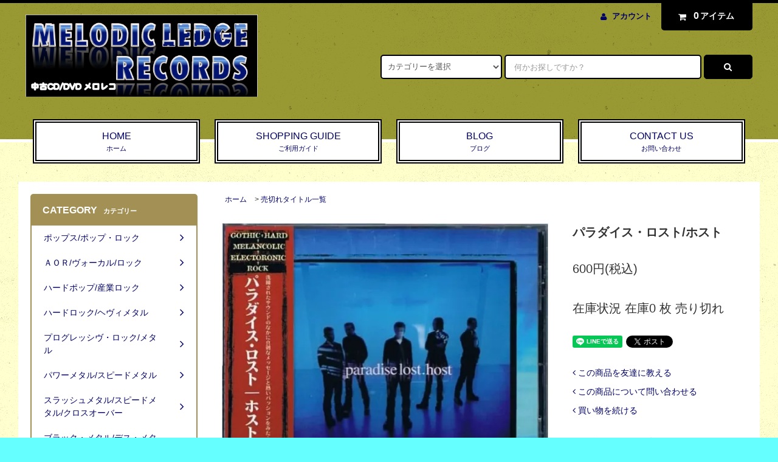

--- FILE ---
content_type: text/html; charset=EUC-JP
request_url: https://melodicledge.jp/?pid=72497077
body_size: 24382
content:
<!DOCTYPE html PUBLIC "-//W3C//DTD XHTML 1.0 Transitional//EN" "http://www.w3.org/TR/xhtml1/DTD/xhtml1-transitional.dtd">
<html xmlns:og="http://ogp.me/ns#" xmlns:fb="http://www.facebook.com/2008/fbml" xmlns:mixi="http://mixi-platform.com/ns#" xmlns="http://www.w3.org/1999/xhtml" xml:lang="ja" lang="ja" dir="ltr">
<head>
<meta http-equiv="content-type" content="text/html; charset=euc-jp" />
<meta http-equiv="X-UA-Compatible" content="IE=edge,chrome=1" />
<title>パラダイス・ロスト/ホスト - メロディック・ロックの通販なら中古ＣＤ専門店　MELODIC LEDGE RECORDS</title>
<meta name="Keywords" content="パラダイス・ロスト,ホスト,PARADISE LOST,中古CD,通販,メロディック,ゴシックメタル,エレクトロ,シンセ" />
<meta name="Description" content="パラダイス・ロスト/ホスト国内盤帯付。中古CD専門店の当店では、メロディック・ロックを中心にハードポップ、ハードロック、へヴィメタルなど各種ジャンル分けして展開しております。" />
<meta name="Author" content="MELODIC LEDGE RECORDS" />
<meta name="Copyright" content="Copyright(c)2011-2023 MELODIC LEDGE RECORDS All Rights Reserved." />
<meta http-equiv="content-style-type" content="text/css" />
<meta http-equiv="content-script-type" content="text/javascript" />
<link rel="stylesheet" href="https://melodicledge.jp/css/framework/colormekit.css" type="text/css" />
<link rel="stylesheet" href="https://melodicledge.jp/css/framework/colormekit-responsive.css" type="text/css" />
<link rel="stylesheet" href="https://img02.shop-pro.jp/PA01122/529/css/11/index.css?cmsp_timestamp=20251226024254" type="text/css" />

<link rel="alternate" type="application/rss+xml" title="rss" href="https://melodicledge.jp/?mode=rss" />
<link rel="shortcut icon" href="https://img02.shop-pro.jp/PA01122/529/favicon.ico?cmsp_timestamp=20260102212642" />
<script type="text/javascript" src="//ajax.googleapis.com/ajax/libs/jquery/1.11.0/jquery.min.js" ></script>
<meta property="og:title" content="パラダイス・ロスト/ホスト - メロディック・ロックの通販なら中古ＣＤ専門店　MELODIC LEDGE RECORDS" />
<meta property="og:description" content="パラダイス・ロスト/ホスト国内盤帯付。中古CD専門店の当店では、メロディック・ロックを中心にハードポップ、ハードロック、へヴィメタルなど各種ジャンル分けして展開しております。" />
<meta property="og:url" content="https://melodicledge.jp?pid=72497077" />
<meta property="og:site_name" content="ポップ＆ロック｜HR/HM｜ダンス 中古ＣＤ通販 MELODIC LEDGE RECORDS" />
<meta property="og:image" content="https://img02.shop-pro.jp/PA01122/529/product/72497077.jpg?cmsp_timestamp=20161120020104"/>
<script>
  (function(i,s,o,g,r,a,m){i['GoogleAnalyticsObject']=r;i[r]=i[r]||function(){
  (i[r].q=i[r].q||[]).push(arguments)},i[r].l=1*new Date();a=s.createElement(o),
  m=s.getElementsByTagName(o)[0];a.async=1;a.src=g;m.parentNode.insertBefore(a,m)
  })(window,document,'script','//www.google-analytics.com/analytics.js','ga');

  ga('create', 'UA-26858677-1', 'auto');
  ga('send', 'pageview');

</script>
<script>
  var Colorme = {"page":"product","shop":{"account_id":"PA01122529","title":"\u30dd\u30c3\u30d7\uff06\u30ed\u30c3\u30af\uff5cHR\/HM\uff5c\u30c0\u30f3\u30b9 \u4e2d\u53e4\uff23\uff24\u901a\u8ca9 MELODIC LEDGE RECORDS"},"basket":{"total_price":0,"items":[]},"customer":{"id":null},"inventory_control":"product","product":{"shop_uid":"PA01122529","id":72497077,"name":"\u30d1\u30e9\u30c0\u30a4\u30b9\u30fb\u30ed\u30b9\u30c8\/\u30db\u30b9\u30c8","model_number":"","stock_num":0,"sales_price":600,"sales_price_including_tax":600,"variants":[],"category":{"id_big":1740880,"id_small":0},"groups":[],"members_price":600,"members_price_including_tax":600}};

  (function() {
    function insertScriptTags() {
      var scriptTagDetails = [];
      var entry = document.getElementsByTagName('script')[0];

      scriptTagDetails.forEach(function(tagDetail) {
        var script = document.createElement('script');

        script.type = 'text/javascript';
        script.src = tagDetail.src;
        script.async = true;

        if( tagDetail.integrity ) {
          script.integrity = tagDetail.integrity;
          script.setAttribute('crossorigin', 'anonymous');
        }

        entry.parentNode.insertBefore(script, entry);
      })
    }

    window.addEventListener('load', insertScriptTags, false);
  })();
</script>
<script async src="https://zen.one/analytics.js"></script>
</head>
<body>
<meta name="colorme-acc-payload" content="?st=1&pt=10029&ut=72497077&at=PA01122529&v=20260104101854&re=&cn=2df4379b23d8e5491bc6a6f4ddb1ee2b" width="1" height="1" alt="" /><script>!function(){"use strict";Array.prototype.slice.call(document.getElementsByTagName("script")).filter((function(t){return t.src&&t.src.match(new RegExp("dist/acc-track.js$"))})).forEach((function(t){return document.body.removeChild(t)})),function t(c){var r=arguments.length>1&&void 0!==arguments[1]?arguments[1]:0;if(!(r>=c.length)){var e=document.createElement("script");e.onerror=function(){return t(c,r+1)},e.src="https://"+c[r]+"/dist/acc-track.js?rev=3",document.body.appendChild(e)}}(["acclog001.shop-pro.jp","acclog002.shop-pro.jp"])}();</script><link rel="stylesheet" href="https://img.shop-pro.jp/tmpl_js/82/font-awesome/css/font-awesome.min.css">
<script src="https://img.shop-pro.jp/tmpl_js/82/utility.index.js"></script>
<script src="https://img.shop-pro.jp/tmpl_js/82/smoothscroll.js"></script>
<script src="https://img.shop-pro.jp/tmpl_js/82/jquery.ah-placeholder.js"></script>

<div id="wrapper" class="wrapper">
  <div class="visible-desktop">
    <div id="snavi" class="snavi snavi__section section__block hide">



                                    


                                                            


                                                                                                                                                                                                                                                                                                              <div class="snavi__inner">
        <ul class="snavi-list container row">
                                    <li class="snavi-list__unit col col-lg-4">
                <a href="javascript:void(0)" class="snavi-list__link">
                  CATEGORY
                  <span class="section__suffix snavi__suffix">カテゴリー</span>
                  <span class="snavi-list__triangle hide"></span>
                </a>
                <div class="mnavi">
                  <ul class="mnavi-list container">
                                <li class="mnavi-list__unit">
                      <a href="https://melodicledge.jp/?mode=cate&cbid=979794&csid=0&sort=n" class="mnavi-list__link">
                        ポップス/ポップ・ロック
                      </a>
                    </li>
                                                      <li class="mnavi-list__unit">
                      <a href="https://melodicledge.jp/?mode=cate&cbid=965364&csid=0&sort=n" class="mnavi-list__link">
                        ＡＯＲ/ヴォーカル/ロック
                      </a>
                    </li>
                                                      <li class="mnavi-list__unit">
                      <a href="https://melodicledge.jp/?mode=cate&cbid=964263&csid=0&sort=n" class="mnavi-list__link">
                        ハードポップ/産業ロック
                      </a>
                    </li>
                                                      <li class="mnavi-list__unit">
                      <a href="https://melodicledge.jp/?mode=cate&cbid=954766&csid=0&sort=n" class="mnavi-list__link">
                        ハードロック/ヘヴィメタル
                      </a>
                    </li>
                                                      <li class="mnavi-list__unit">
                      <a href="https://melodicledge.jp/?mode=cate&cbid=964270&csid=0&sort=n" class="mnavi-list__link">
                        プログレッシヴ・ロック/メタル
                      </a>
                    </li>
                                                      <li class="mnavi-list__unit">
                      <a href="https://melodicledge.jp/?mode=cate&cbid=964254&csid=0&sort=n" class="mnavi-list__link">
                        パワーメタル/スピードメタル
                      </a>
                    </li>
                                                      <li class="mnavi-list__unit">
                      <a href="https://melodicledge.jp/?mode=cate&cbid=2116625&csid=0&sort=n" class="mnavi-list__link">
                        スラッシュメタル/スピードメタル/クロスオーバー
                      </a>
                    </li>
                                                      <li class="mnavi-list__unit">
                      <a href="https://melodicledge.jp/?mode=cate&cbid=964256&csid=0&sort=n" class="mnavi-list__link">
                        ブラック・メタル/デス・メタル/エクストリーム・メタル/メタルコア
                      </a>
                    </li>
                                                      <li class="mnavi-list__unit">
                      <a href="https://melodicledge.jp/?mode=cate&cbid=964276&csid=0&sort=n" class="mnavi-list__link">
                        メランコリー・メタル/シンフォニック・メタル/ゴシック・メタル/フォーク・メタル
                      </a>
                    </li>
                                                      <li class="mnavi-list__unit">
                      <a href="https://melodicledge.jp/?mode=cate&cbid=2052941&csid=0&sort=n" class="mnavi-list__link">
                        ストーナー/ドゥーム・メタル
                      </a>
                    </li>
                                                      <li class="mnavi-list__unit">
                      <a href="https://melodicledge.jp/?mode=cate&cbid=964264&csid=0&sort=n" class="mnavi-list__link">
                        オルタナティヴ・ロック/へヴィ・ロック/ミクスチャー/ニューメタル
                      </a>
                    </li>
                                                      <li class="mnavi-list__unit">
                      <a href="https://melodicledge.jp/?mode=cate&cbid=970012&csid=0&sort=n" class="mnavi-list__link">
                        メロコア/エモコア/スクリーモ/メタルコア/パワーポップ
                      </a>
                    </li>
                                                      <li class="mnavi-list__unit">
                      <a href="https://melodicledge.jp/?mode=cate&cbid=1795002&csid=0&sort=n" class="mnavi-list__link">
                        エレクトロニカ/テクノ/フューチャーポップ
                      </a>
                    </li>
                                                      <li class="mnavi-list__unit">
                      <a href="https://melodicledge.jp/?mode=cate&cbid=964275&csid=0&sort=n" class="mnavi-list__link">
                        ユーロビート/ディスコ/ダンス/ソウル/ファンク
                      </a>
                    </li>
                                                      <li class="mnavi-list__unit">
                      <a href="https://melodicledge.jp/?mode=cate&cbid=963853&csid=0&sort=n" class="mnavi-list__link">
                        日本のハード・ポップ/ロック
                      </a>
                    </li>
                                                      <li class="mnavi-list__unit">
                      <a href="https://melodicledge.jp/?mode=cate&cbid=963447&csid=0&sort=n" class="mnavi-list__link">
                        日本のハード・ロック/ヘヴィ・メタル
                      </a>
                    </li>
                                                      <li class="mnavi-list__unit">
                      <a href="https://melodicledge.jp/?mode=cate&cbid=2127044&csid=0&sort=n" class="mnavi-list__link">
                        日本のオルタナティヴ・ロック/ポストロック/パンク/ハードコア
                      </a>
                    </li>
                                                      <li class="mnavi-list__unit">
                      <a href="https://melodicledge.jp/?mode=cate&cbid=1276469&csid=0&sort=n" class="mnavi-list__link">
                        日本のポップスなど
                      </a>
                    </li>
                                                      <li class="mnavi-list__unit">
                      <a href="https://melodicledge.jp/?mode=cate&cbid=996986&csid=0&sort=n" class="mnavi-list__link">
                        映画サントラ/V.A
                      </a>
                    </li>
                                                      <li class="mnavi-list__unit">
                      <a href="https://melodicledge.jp/?mode=cate&cbid=1579257&csid=0&sort=n" class="mnavi-list__link">
                        インストゥルメンタル/ワールド・ミュージック/ヒーリング
                      </a>
                    </li>
                                                      <li class="mnavi-list__unit">
                      <a href="https://melodicledge.jp/?mode=cate&cbid=1319923&csid=0&sort=n" class="mnavi-list__link">
                        映画などの中古ＤＶＤ/ブルーレイ
                      </a>
                    </li>
                                                      <li class="mnavi-list__unit">
                      <a href="https://melodicledge.jp/?mode=cate&cbid=1740880&csid=0&sort=n" class="mnavi-list__link">
                        売切れタイトル一覧
                      </a>
                    </li>
                              </ul>
                                      <div class="mnavi-bottom container">
                                              <p class="text-pr">
                          <a href="テキスト誘導リンク先">テキスト誘導</a>
                        </p>
                                                                    <ul class="sns-list mnavi-bottom-list">
                                                      <li class="sns-list__unit mnavi-bottom-list__unit">
                              <a href="ソーシャルアイコンリンク先-twitter" class="sns-list__link">
                                <i class="fa fa-lg fa-twitter"></i>
                              </a>
                            </li>
                                                                                <li class="sns-list__unit mnavi-bottom-list__unit">
                              <a href="https://www.facebook.com/MelodicLedgeRecordsJapan" class="sns-list__link">
                                <i class="fa fa-lg fa-facebook"></i>
                              </a>
                            </li>
                                                                                <li class="sns-list__unit mnavi-bottom-list__unit">
                              <a href="ソーシャルアイコンリンク先-instagram" class="sns-list__link">
                                <i class="fa fa-lg fa-instagram"></i>
                              </a>
                            </li>
                                                                                <li class="sns-list__unit mnavi-bottom-list__unit">
                              <a href="ソーシャルアイコンリンク先-googleplus" class="sns-list__link">
                                <i class="fa fa-lg fa-google-plus"></i>
                              </a>
                            </li>
                                                                                <li class="sns-list__unit mnavi-bottom-list__unit">
                              <a href="ソーシャルアイコンリンク先-pinterest" class="sns-list__link">
                                <i class="fa fa-lg fa-pinterest-p"></i>
                              </a>
                            </li>
                                                  </ul>
                                          </div>
                                  </div>
              </li>
                                                          <li class="snavi-list__unit col col-lg-4">
                <a href="javascript:void(0)" class="snavi-list__link">
                  GROUP
                  <span class="section__suffix snavi__suffix">グループ</span>
                  <span class="snavi-list__triangle hide"></span>
                </a>
                <div class="mnavi">
                  <ul class="mnavi-list container">
                                <li class="mnavi-list__unit">
                      <a href="https://melodicledge.jp/?mode=grp&gid=274786&sort=n" class="mnavi-list__link">
                        ５００円までの中古ＣＤ
                      </a>
                    </li>
                                                      <li class="mnavi-list__unit">
                      <a href="https://melodicledge.jp/?mode=grp&gid=1408705&sort=n" class="mnavi-list__link">
                        ５００円までの中古ＤＶＤ
                      </a>
                    </li>
                                                      <li class="mnavi-list__unit">
                      <a href="https://melodicledge.jp/?mode=grp&gid=381369&sort=n" class="mnavi-list__link">
                        音楽などの中古ＤＶＤ
                      </a>
                    </li>
                                                      <li class="mnavi-list__unit">
                      <a href="https://melodicledge.jp/?mode=grp&gid=212243&sort=n" class="mnavi-list__link">
                        特集：哀愁・美旋律 メロディアス・ハードロック（商品一覧）
                      </a>
                    </li>
                                                      <li class="mnavi-list__unit">
                      <a href="https://melodicledge.jp/?mode=grp&gid=246949&sort=n" class="mnavi-list__link">
                        特集：クサメロ・泣きメロ・パワーメタル（商品一覧）
                      </a>
                    </li>
                                                      <li class="mnavi-list__unit">
                      <a href="https://melodicledge.jp/?mode=grp&gid=248726&sort=n" class="mnavi-list__link">
                        特集：メランコリーなフィメール・ヴォーカルならコレ（商品一覧）
                      </a>
                    </li>
                                                      <li class="mnavi-list__unit">
                      <a href="https://melodicledge.jp/?mode=grp&gid=249460&sort=n" class="mnavi-list__link">
                        特集：北欧のロックならここから
                      </a>
                    </li>
                                                      <li class="mnavi-list__unit">
                      <a href="https://melodicledge.jp/?mode=grp&gid=387706&sort=n" class="mnavi-list__link">
                        廃盤・レア盤・限定盤など（ハードロック/へヴィメタル/ＡＯＲ）
                      </a>
                    </li>
                                                      <li class="mnavi-list__unit">
                      <a href="https://melodicledge.jp/?mode=grp&gid=674196&sort=n" class="mnavi-list__link">
                        ＭＴＶ全盛期 ８０年代ポップ＆ロック　洋楽
                      </a>
                    </li>
                                                      <li class="mnavi-list__unit">
                      <a href="https://melodicledge.jp/?mode=grp&gid=956407&sort=n" class="mnavi-list__link">
                        レビュー投稿タイトル
                      </a>
                    </li>
                                                      <li class="mnavi-list__unit">
                      <a href="https://melodicledge.jp/?mode=grp&gid=1374071&sort=n" class="mnavi-list__link">
                        ８ｃｍＣＤシングル
                      </a>
                    </li>
                                                      <li class="mnavi-list__unit">
                      <a href="https://melodicledge.jp/?mode=grp&gid=988406&sort=n" class="mnavi-list__link">
                        有名アーティスト/洋楽HR/HM
                      </a>
                    </li>
                                                      <li class="mnavi-list__unit">
                      <a href="https://melodicledge.jp/?mode=grp&gid=1379661&sort=n" class="mnavi-list__link">
                        同人音楽/アニメ/声優・関連作
                      </a>
                    </li>
                                                      <li class="mnavi-list__unit">
                      <a href="https://melodicledge.jp/?mode=grp&gid=1463866&sort=n" class="mnavi-list__link">
                        新品ＣＤ★国内産ハードロック/へヴィメタル
                      </a>
                    </li>
                                                      <li class="mnavi-list__unit">
                      <a href="https://melodicledge.jp/?mode=grp&gid=1479214&sort=n" class="mnavi-list__link">
                        ギタリスト/ベーシスト/キーボーディスト
                      </a>
                    </li>
                              </ul>
                                      <div class="mnavi-bottom container">
                                              <p class="text-pr">
                          <a href="テキスト誘導リンク先">テキスト誘導</a>
                        </p>
                                                                    <ul class="sns-list mnavi-bottom-list">
                                                      <li class="sns-list__unit mnavi-bottom-list__unit">
                              <a href="ソーシャルアイコンリンク先-twitter" class="sns-list__link">
                                <i class="fa fa-lg fa-twitter"></i>
                              </a>
                            </li>
                                                                                <li class="sns-list__unit mnavi-bottom-list__unit">
                              <a href="https://www.facebook.com/MelodicLedgeRecordsJapan" class="sns-list__link">
                                <i class="fa fa-lg fa-facebook"></i>
                              </a>
                            </li>
                                                                                <li class="sns-list__unit mnavi-bottom-list__unit">
                              <a href="ソーシャルアイコンリンク先-instagram" class="sns-list__link">
                                <i class="fa fa-lg fa-instagram"></i>
                              </a>
                            </li>
                                                                                <li class="sns-list__unit mnavi-bottom-list__unit">
                              <a href="ソーシャルアイコンリンク先-googleplus" class="sns-list__link">
                                <i class="fa fa-lg fa-google-plus"></i>
                              </a>
                            </li>
                                                                                <li class="sns-list__unit mnavi-bottom-list__unit">
                              <a href="ソーシャルアイコンリンク先-pinterest" class="sns-list__link">
                                <i class="fa fa-lg fa-pinterest-p"></i>
                              </a>
                            </li>
                                                  </ul>
                                          </div>
                                  </div>
              </li>
                                                                          <li class="snavi-list__unit col col-lg-4">
                  <a href="javascript:void(0)" class="snavi-list__link">
                    CONTENTS
                    <span class="section__suffix snavi__suffix">コンテンツ</span>
                    <span class="snavi-list__triangle hide"></span>
                  </a>
                  <div class="mnavi">
                    <ul class="mnavi-list container">
                                    <li class="mnavi-list__unit">
                        <a href="https://melodicledge.jp/?mode=f1" class="mnavi-list__link">
                          当店の特徴
                        </a>
                      </li>
                                                              <li class="mnavi-list__unit">
                        <a href="https://melodicledge.jp/?mode=f2" class="mnavi-list__link">
                          初めてご利用のお客様へ～簡単ご購入ガイド
                        </a>
                      </li>
                                                              <li class="mnavi-list__unit">
                        <a href="https://melodicledge.jp/?mode=f3" class="mnavi-list__link">
                          買取について
                        </a>
                      </li>
                                                              <li class="mnavi-list__unit">
                        <a href="https://melodicledge.jp/?mode=f4" class="mnavi-list__link">
                          商品の状態・コンディション表記について
                        </a>
                      </li>
                                                              <li class="mnavi-list__unit">
                        <a href="https://melodicledge.jp/?mode=f5" class="mnavi-list__link">
                          ポイント・サービス
                        </a>
                      </li>
                                                              <li class="mnavi-list__unit">
                        <a href="https://melodicledge.jp/?mode=f6" class="mnavi-list__link">
                          サイトマップ
                        </a>
                      </li>
                                                              <li class="mnavi-list__unit">
                        <a href="https://melodicledge.jp/?mode=f7" class="mnavi-list__link">
                          商品レビュー機能
                        </a>
                      </li>
                                                              <li class="mnavi-list__unit">
                        <a href="https://melodicledge.jp/?mode=f8" class="mnavi-list__link">
                          売り切れ表示について
                        </a>
                      </li>
                                                              <li class="mnavi-list__unit">
                        <a href="https://melodicledge.jp/?mode=f9" class="mnavi-list__link">
                          ★ハードポップ入門書
                        </a>
                      </li>
                                                              <li class="mnavi-list__unit">
                        <a href="https://melodicledge.jp/?mode=f10" class="mnavi-list__link">
                          映画関連作について
                        </a>
                      </li>
                                                              <li class="mnavi-list__unit">
                        <a href="https://melodicledge.jp/?mode=f11" class="mnavi-list__link">
                          Ｑ＆Ａ　よくあるご質問
                        </a>
                      </li>
                                                              <li class="mnavi-list__unit">
                        <a href="https://melodicledge.jp/?mode=f12" class="mnavi-list__link">
                          掲載された雑誌
                        </a>
                      </li>
                                  </ul>
                                          <div class="mnavi-bottom container">
                                                  <p class="text-pr">
                            <a href="テキスト誘導リンク先">テキスト誘導</a>
                          </p>
                                                                          <ul class="sns-list mnavi-bottom-list">
                                                          <li class="sns-list__unit mnavi-bottom-list__unit">
                                <a href="ソーシャルアイコンリンク先-twitter" class="sns-list__link">
                                  <i class="fa fa-lg fa-twitter"></i>
                                </a>
                              </li>
                                                                                      <li class="sns-list__unit mnavi-bottom-list__unit">
                                <a href="https://www.facebook.com/MelodicLedgeRecordsJapan" class="sns-list__link">
                                  <i class="fa fa-lg fa-facebook"></i>
                                </a>
                              </li>
                                                                                      <li class="sns-list__unit mnavi-bottom-list__unit">
                                <a href="ソーシャルアイコンリンク先-instagram" class="sns-list__link">
                                  <i class="fa fa-lg fa-instagram"></i>
                                </a>
                              </li>
                                                                                      <li class="sns-list__unit mnavi-bottom-list__unit">
                                <a href="ソーシャルアイコンリンク先-googleplus" class="sns-list__link">
                                  <i class="fa fa-lg fa-google-plus"></i>
                                </a>
                              </li>
                                                                                      <li class="sns-list__unit mnavi-bottom-list__unit">
                                <a href="ソーシャルアイコンリンク先-pinterest" class="sns-list__link">
                                  <i class="fa fa-lg fa-pinterest-p"></i>
                                </a>
                              </li>
                                                      </ul>
                                              </div>
                                      </div>
                </li>
                                            </ul>
      </div>
    </div>
  </div>
  <div id="header" class="header header__section section__block">
    <div class="header__inner container row">
      
          <h1 class="header__left header-logo header-logo__image col col-md-12 col-lg-4">
          <a href="https://melodicledge.jp/"><img src="https://img02.shop-pro.jp/PA01122/529/PA01122529.png?cmsp_timestamp=20260102212642" alt="ポップ＆ロック｜HR/HM｜ダンス 中古ＣＤ通販 MELODIC LEDGE RECORDS" /></a>
        </h1>
            
      
      <div class="header__right col col-lg-8">
        <ul class="header-tools fa-ul">
                    <li class="header-tools__unit">
            <a href="https://melodicledge.jp/?mode=myaccount"><i class="fa fa-user fa-li"></i>アカウント</a>
          </li>
                    <li class="header-tools__unit header-tools__unit-cart">
            <a href="https://melodicledge.jp/cart/proxy/basket?shop_id=PA01122529&shop_domain=melodicledge.jp" class="btn btn-primary header-tools__btn">
              <i class="fa fa-shopping-cart fa-li"></i>
              <span class="header-tools__count">0</span>アイテム
            </a>
          </li>
        </ul>
        <form action="https://melodicledge.jp/" method="GET" class="header-search">
          <div class="row">
            <input type="hidden" name="mode" value="srh" /><input type="hidden" name="sort" value="n" />
            <select name="cid" class="header-search__select">
              <option value="">カテゴリーを選択</option>
                              <option value="979794,0">ポップス/ポップ・ロック</option>
                              <option value="965364,0">ＡＯＲ/ヴォーカル/ロック</option>
                              <option value="964263,0">ハードポップ/産業ロック</option>
                              <option value="954766,0">ハードロック/ヘヴィメタル</option>
                              <option value="964270,0">プログレッシヴ・ロック/メタル</option>
                              <option value="964254,0">パワーメタル/スピードメタル</option>
                              <option value="2116625,0">スラッシュメタル/スピードメタル/クロスオーバー</option>
                              <option value="964256,0">ブラック・メタル/デス・メタル/エクストリーム・メタル/メタルコア</option>
                              <option value="964276,0">メランコリー・メタル/シンフォニック・メタル/ゴシック・メタル/フォーク・メタル</option>
                              <option value="2052941,0">ストーナー/ドゥーム・メタル</option>
                              <option value="964264,0">オルタナティヴ・ロック/へヴィ・ロック/ミクスチャー/ニューメタル</option>
                              <option value="970012,0">メロコア/エモコア/スクリーモ/メタルコア/パワーポップ</option>
                              <option value="1795002,0">エレクトロニカ/テクノ/フューチャーポップ</option>
                              <option value="964275,0">ユーロビート/ディスコ/ダンス/ソウル/ファンク</option>
                              <option value="963853,0">日本のハード・ポップ/ロック</option>
                              <option value="963447,0">日本のハード・ロック/ヘヴィ・メタル</option>
                              <option value="2127044,0">日本のオルタナティヴ・ロック/ポストロック/パンク/ハードコア</option>
                              <option value="1276469,0">日本のポップスなど</option>
                              <option value="996986,0">映画サントラ/V.A</option>
                              <option value="1579257,0">インストゥルメンタル/ワールド・ミュージック/ヒーリング</option>
                              <option value="1319923,0">映画などの中古ＤＶＤ/ブルーレイ</option>
                              <option value="1740880,0">売切れタイトル一覧</option>
                          </select>
            <input type="text" name="keyword" placeholder="何かお探しですか？" class="header-search__box" />
            <button class="btn btn-primary header-search__btn"><i class="fa fa-search fa-lg fa-fw"></i></button>
          </div>
        </form>
      </div>
      <ul class="header-tools-phone hidden-desktop">
        <li class="header-tools-phone__unit">
          <a href="javascript:TabBlockToggle('header-tools');">
            <i class="fa fa-2x fa-bars"></i>
          </a>
        </li>
        <li class="header-tools-phone__unit">
          <a href="javascript:TabBlockToggle('header-tools__search-form');">
            <i class="fa fa-2x fa-search"></i>
          </a>
        </li>
        <li class="header-tools-phone__unit">
          <a href="javascript:TabBlockToggle('header-tools__user-nav');">
            <i class="fa fa-2x fa-user"></i>
          </a>
        </li>
        <li class="header-tools-phone__unit">
          <a href="https://melodicledge.jp/cart/proxy/basket?shop_id=PA01122529&shop_domain=melodicledge.jp">
            <i class="fa fa-2x fa-shopping-cart"></i>
          </a>
        </li>
      </ul>
      <div class="tab-block hidden-desktop">
        <div class="tab-block--hidden" data-visible-target="header-tools" data-block="tab-content">
          <ul class="tab-block-list">
            <li class="tab-block-list__unit">
              <span class="tab-block-list__link">CATEGORY</span>
              <ul class="tb-pulldown-list">
                                  <li class="tb-pulldown-list__unit">
                    <a href="https://melodicledge.jp/?mode=cate&cbid=979794&csid=0&sort=n" class="tb-pulldown-list__link">
                      ポップス/ポップ・ロック
                    </a>
                  </li>
                                  <li class="tb-pulldown-list__unit">
                    <a href="https://melodicledge.jp/?mode=cate&cbid=965364&csid=0&sort=n" class="tb-pulldown-list__link">
                      ＡＯＲ/ヴォーカル/ロック
                    </a>
                  </li>
                                  <li class="tb-pulldown-list__unit">
                    <a href="https://melodicledge.jp/?mode=cate&cbid=964263&csid=0&sort=n" class="tb-pulldown-list__link">
                      ハードポップ/産業ロック
                    </a>
                  </li>
                                  <li class="tb-pulldown-list__unit">
                    <a href="https://melodicledge.jp/?mode=cate&cbid=954766&csid=0&sort=n" class="tb-pulldown-list__link">
                      ハードロック/ヘヴィメタル
                    </a>
                  </li>
                                  <li class="tb-pulldown-list__unit">
                    <a href="https://melodicledge.jp/?mode=cate&cbid=964270&csid=0&sort=n" class="tb-pulldown-list__link">
                      プログレッシヴ・ロック/メタル
                    </a>
                  </li>
                                  <li class="tb-pulldown-list__unit">
                    <a href="https://melodicledge.jp/?mode=cate&cbid=964254&csid=0&sort=n" class="tb-pulldown-list__link">
                      パワーメタル/スピードメタル
                    </a>
                  </li>
                                  <li class="tb-pulldown-list__unit">
                    <a href="https://melodicledge.jp/?mode=cate&cbid=2116625&csid=0&sort=n" class="tb-pulldown-list__link">
                      スラッシュメタル/スピードメタル/クロスオーバー
                    </a>
                  </li>
                                  <li class="tb-pulldown-list__unit">
                    <a href="https://melodicledge.jp/?mode=cate&cbid=964256&csid=0&sort=n" class="tb-pulldown-list__link">
                      ブラック・メタル/デス・メタル/エクストリーム・メタル/メタルコア
                    </a>
                  </li>
                                  <li class="tb-pulldown-list__unit">
                    <a href="https://melodicledge.jp/?mode=cate&cbid=964276&csid=0&sort=n" class="tb-pulldown-list__link">
                      メランコリー・メタル/シンフォニック・メタル/ゴシック・メタル/フォーク・メタル
                    </a>
                  </li>
                                  <li class="tb-pulldown-list__unit">
                    <a href="https://melodicledge.jp/?mode=cate&cbid=2052941&csid=0&sort=n" class="tb-pulldown-list__link">
                      ストーナー/ドゥーム・メタル
                    </a>
                  </li>
                                  <li class="tb-pulldown-list__unit">
                    <a href="https://melodicledge.jp/?mode=cate&cbid=964264&csid=0&sort=n" class="tb-pulldown-list__link">
                      オルタナティヴ・ロック/へヴィ・ロック/ミクスチャー/ニューメタル
                    </a>
                  </li>
                                  <li class="tb-pulldown-list__unit">
                    <a href="https://melodicledge.jp/?mode=cate&cbid=970012&csid=0&sort=n" class="tb-pulldown-list__link">
                      メロコア/エモコア/スクリーモ/メタルコア/パワーポップ
                    </a>
                  </li>
                                  <li class="tb-pulldown-list__unit">
                    <a href="https://melodicledge.jp/?mode=cate&cbid=1795002&csid=0&sort=n" class="tb-pulldown-list__link">
                      エレクトロニカ/テクノ/フューチャーポップ
                    </a>
                  </li>
                                  <li class="tb-pulldown-list__unit">
                    <a href="https://melodicledge.jp/?mode=cate&cbid=964275&csid=0&sort=n" class="tb-pulldown-list__link">
                      ユーロビート/ディスコ/ダンス/ソウル/ファンク
                    </a>
                  </li>
                                  <li class="tb-pulldown-list__unit">
                    <a href="https://melodicledge.jp/?mode=cate&cbid=963853&csid=0&sort=n" class="tb-pulldown-list__link">
                      日本のハード・ポップ/ロック
                    </a>
                  </li>
                                  <li class="tb-pulldown-list__unit">
                    <a href="https://melodicledge.jp/?mode=cate&cbid=963447&csid=0&sort=n" class="tb-pulldown-list__link">
                      日本のハード・ロック/ヘヴィ・メタル
                    </a>
                  </li>
                                  <li class="tb-pulldown-list__unit">
                    <a href="https://melodicledge.jp/?mode=cate&cbid=2127044&csid=0&sort=n" class="tb-pulldown-list__link">
                      日本のオルタナティヴ・ロック/ポストロック/パンク/ハードコア
                    </a>
                  </li>
                                  <li class="tb-pulldown-list__unit">
                    <a href="https://melodicledge.jp/?mode=cate&cbid=1276469&csid=0&sort=n" class="tb-pulldown-list__link">
                      日本のポップスなど
                    </a>
                  </li>
                                  <li class="tb-pulldown-list__unit">
                    <a href="https://melodicledge.jp/?mode=cate&cbid=996986&csid=0&sort=n" class="tb-pulldown-list__link">
                      映画サントラ/V.A
                    </a>
                  </li>
                                  <li class="tb-pulldown-list__unit">
                    <a href="https://melodicledge.jp/?mode=cate&cbid=1579257&csid=0&sort=n" class="tb-pulldown-list__link">
                      インストゥルメンタル/ワールド・ミュージック/ヒーリング
                    </a>
                  </li>
                                  <li class="tb-pulldown-list__unit">
                    <a href="https://melodicledge.jp/?mode=cate&cbid=1319923&csid=0&sort=n" class="tb-pulldown-list__link">
                      映画などの中古ＤＶＤ/ブルーレイ
                    </a>
                  </li>
                                  <li class="tb-pulldown-list__unit">
                    <a href="https://melodicledge.jp/?mode=cate&cbid=1740880&csid=0&sort=n" class="tb-pulldown-list__link">
                      売切れタイトル一覧
                    </a>
                  </li>
                              </ul>
            </li>
                          <li class="tab-block-list__unit">
                <span class="tab-block-list__link">GROUP</span>
                <ul class="tb-pulldown-list">
                                      <li class="tb-pulldown-list__unit">
                      <a href="https://melodicledge.jp/?mode=grp&gid=274786&sort=n" class="tb-pulldown-list__link">
                        ５００円までの中古ＣＤ
                      </a>
                    </li>
                                      <li class="tb-pulldown-list__unit">
                      <a href="https://melodicledge.jp/?mode=grp&gid=1408705&sort=n" class="tb-pulldown-list__link">
                        ５００円までの中古ＤＶＤ
                      </a>
                    </li>
                                      <li class="tb-pulldown-list__unit">
                      <a href="https://melodicledge.jp/?mode=grp&gid=381369&sort=n" class="tb-pulldown-list__link">
                        音楽などの中古ＤＶＤ
                      </a>
                    </li>
                                      <li class="tb-pulldown-list__unit">
                      <a href="https://melodicledge.jp/?mode=grp&gid=212243&sort=n" class="tb-pulldown-list__link">
                        特集：哀愁・美旋律 メロディアス・ハードロック（商品一覧）
                      </a>
                    </li>
                                      <li class="tb-pulldown-list__unit">
                      <a href="https://melodicledge.jp/?mode=grp&gid=246949&sort=n" class="tb-pulldown-list__link">
                        特集：クサメロ・泣きメロ・パワーメタル（商品一覧）
                      </a>
                    </li>
                                      <li class="tb-pulldown-list__unit">
                      <a href="https://melodicledge.jp/?mode=grp&gid=248726&sort=n" class="tb-pulldown-list__link">
                        特集：メランコリーなフィメール・ヴォーカルならコレ（商品一覧）
                      </a>
                    </li>
                                      <li class="tb-pulldown-list__unit">
                      <a href="https://melodicledge.jp/?mode=grp&gid=249460&sort=n" class="tb-pulldown-list__link">
                        特集：北欧のロックならここから
                      </a>
                    </li>
                                      <li class="tb-pulldown-list__unit">
                      <a href="https://melodicledge.jp/?mode=grp&gid=387706&sort=n" class="tb-pulldown-list__link">
                        廃盤・レア盤・限定盤など（ハードロック/へヴィメタル/ＡＯＲ）
                      </a>
                    </li>
                                      <li class="tb-pulldown-list__unit">
                      <a href="https://melodicledge.jp/?mode=grp&gid=674196&sort=n" class="tb-pulldown-list__link">
                        ＭＴＶ全盛期 ８０年代ポップ＆ロック　洋楽
                      </a>
                    </li>
                                      <li class="tb-pulldown-list__unit">
                      <a href="https://melodicledge.jp/?mode=grp&gid=956407&sort=n" class="tb-pulldown-list__link">
                        レビュー投稿タイトル
                      </a>
                    </li>
                                      <li class="tb-pulldown-list__unit">
                      <a href="https://melodicledge.jp/?mode=grp&gid=1374071&sort=n" class="tb-pulldown-list__link">
                        ８ｃｍＣＤシングル
                      </a>
                    </li>
                                      <li class="tb-pulldown-list__unit">
                      <a href="https://melodicledge.jp/?mode=grp&gid=988406&sort=n" class="tb-pulldown-list__link">
                        有名アーティスト/洋楽HR/HM
                      </a>
                    </li>
                                      <li class="tb-pulldown-list__unit">
                      <a href="https://melodicledge.jp/?mode=grp&gid=1379661&sort=n" class="tb-pulldown-list__link">
                        同人音楽/アニメ/声優・関連作
                      </a>
                    </li>
                                      <li class="tb-pulldown-list__unit">
                      <a href="https://melodicledge.jp/?mode=grp&gid=1463866&sort=n" class="tb-pulldown-list__link">
                        新品ＣＤ★国内産ハードロック/へヴィメタル
                      </a>
                    </li>
                                      <li class="tb-pulldown-list__unit">
                      <a href="https://melodicledge.jp/?mode=grp&gid=1479214&sort=n" class="tb-pulldown-list__link">
                        ギタリスト/ベーシスト/キーボーディスト
                      </a>
                    </li>
                                  </ul>
              </li>
                        <li class="tab-block-list__unit">
              <a href="https://melodicledge.jp/?mode=sk" class="tab-block-list__link">SHOPPING GUIDE</a>
            </li>
                          <li class="tab-block-list__unit">
                <a href="http://read.melodicledge.jp/" class="tab-block-list__link">BLOG</a>
              </li>
                        <li class="tab-block-list__unit">
              <a href="https://melodicledge.shop-pro.jp/customer/inquiries/new" class="tab-block-list__link">CONTACT US</a>
            </li>
          </ul>
        </div>
        <div class="tab-block--hidden" data-visible-target="header-tools__search-form" data-block="tab-content">
          <ul class="tab-block-list">
            <li class="tab-block-list__unit">
              <form action="https://melodicledge.jp/" method="GET" class="header-search">
                <div class="row">
                  <input type="hidden" name="mode" value="srh" /><input type="hidden" name="sort" value="n" />
                  <select name="cid" class="header-search__select">
                    <option value="">カテゴリーを選択</option>
                                          <option value="979794,0">ポップス/ポップ・ロック</option>
                                          <option value="965364,0">ＡＯＲ/ヴォーカル/ロック</option>
                                          <option value="964263,0">ハードポップ/産業ロック</option>
                                          <option value="954766,0">ハードロック/ヘヴィメタル</option>
                                          <option value="964270,0">プログレッシヴ・ロック/メタル</option>
                                          <option value="964254,0">パワーメタル/スピードメタル</option>
                                          <option value="2116625,0">スラッシュメタル/スピードメタル/クロスオーバー</option>
                                          <option value="964256,0">ブラック・メタル/デス・メタル/エクストリーム・メタル/メタルコア</option>
                                          <option value="964276,0">メランコリー・メタル/シンフォニック・メタル/ゴシック・メタル/フォーク・メタル</option>
                                          <option value="2052941,0">ストーナー/ドゥーム・メタル</option>
                                          <option value="964264,0">オルタナティヴ・ロック/へヴィ・ロック/ミクスチャー/ニューメタル</option>
                                          <option value="970012,0">メロコア/エモコア/スクリーモ/メタルコア/パワーポップ</option>
                                          <option value="1795002,0">エレクトロニカ/テクノ/フューチャーポップ</option>
                                          <option value="964275,0">ユーロビート/ディスコ/ダンス/ソウル/ファンク</option>
                                          <option value="963853,0">日本のハード・ポップ/ロック</option>
                                          <option value="963447,0">日本のハード・ロック/ヘヴィ・メタル</option>
                                          <option value="2127044,0">日本のオルタナティヴ・ロック/ポストロック/パンク/ハードコア</option>
                                          <option value="1276469,0">日本のポップスなど</option>
                                          <option value="996986,0">映画サントラ/V.A</option>
                                          <option value="1579257,0">インストゥルメンタル/ワールド・ミュージック/ヒーリング</option>
                                          <option value="1319923,0">映画などの中古ＤＶＤ/ブルーレイ</option>
                                          <option value="1740880,0">売切れタイトル一覧</option>
                                      </select>
                  <input type="text" name="keyword" placeholder="何かお探しですか？" class="header-search__box" />
                  <button class="btn btn-primary header-search__btn"><i class="fa fa-search fa-lg fa-fw"></i></button>
                </div>
              </form>
            </li>
          </ul>
        </div>
        <div class="tab-block--hidden" data-visible-target="header-tools__user-nav" data-block="tab-content">
          <ul class="tab-block-list">
            <li class="tab-block-list__unit">
              <ul class="tb-pulldown-list">
                                <li class="tb-pulldown-list__unit">
                  <a href="https://melodicledge.jp/?mode=myaccount" class="tb-pulldown-list__link">アカウント</a>
                </li>
                              </ul>
            </li>
          </ul>
        </div>
      </div>
      <ul id="gnavi" class="gnavi gnavi__section section__block col col-lg-12 row">
        <li class="gnavi__unit col col-lg-3 w--23per">
          <a href="https://melodicledge.jp/" class="gnavi__link">HOME<span class="section__suffix gnavi__suffix">ホーム</span></a>
        </li>
        <li class="gnavi__unit col col-lg-3 w--23per">
          <a href="https://melodicledge.jp/?mode=sk" class="gnavi__link">SHOPPING GUIDE<span class="section__suffix gnavi__suffix">ご利用ガイド</span></a>
        </li>
                  <li class="gnavi__unit col col-lg-3 w--23per">
            <a href="http://read.melodicledge.jp/" class="gnavi__link">BLOG<span class="section__suffix gnavi__suffix">ブログ</span></a>
          </li>
                <li class="gnavi__unit col col-lg-3 w--23per">
          <a href="https://melodicledge.shop-pro.jp/customer/inquiries/new" class="gnavi__link">CONTACT US<span class="section__suffix gnavi__suffix">お問い合わせ</span></a>
        </li>
      </ul>
    </div>
  </div>
    <div id="main" class="main main__section main__section--product section__block">
    <div class="main__inner container row">
      <div id="contents" class="contents contents__section section__block col col-md-12 col-lg-9 row">
                  <script src="https://img.shop-pro.jp/tmpl_js/82/utility.product.js"></script>

<div id="product" class="product__section section__block col col-lg-12">
      <div class="breadcrumb">
      <ul class="breadcrumb-list inline">
        <li class="breadcrumb-list__unit"><a href="https://melodicledge.jp/">ホーム</a></li>
                  <li class="breadcrumb-list__unit">&gt;&nbsp;<a href="?mode=cate&cbid=1740880&csid=0&sort=n">売切れタイトル一覧</a></li>
                      </ul>
          </div>
    <form name="product_form" method="post" action="https://melodicledge.jp/cart/proxy/basket/items/add">
      <div class="row">
        <div class="product__image col col-sm-12 col-lg-8">
          <div class="product__image-main">
                          <img src="https://img02.shop-pro.jp/PA01122/529/product/72497077.jpg?cmsp_timestamp=20161120020104" class="image-main" alt="" />
                      </div>
                      <div class="product__image-thumb">
              <ul class="image-thumb-list row">
                                  <li class="image-thumb-list__unit col col-lg-2">
                    <img src="https://img02.shop-pro.jp/PA01122/529/product/72497077.jpg?cmsp_timestamp=20161120020104" class="image-thumb" />
                  </li>
                                                                                                        <li class="image-thumb-list__unit col col-lg-2">
                      <img src="https://img02.shop-pro.jp/PA01122/529/product/72497077_o2.jpg?20140316010804" class="image-thumb" />
                    </li>
                                                                                                                                                                                                                                                                                                                                                                                                                                                                                                                                                                                                                                                                                                                                                                                                                                                                                                                                                                                                                                                                                                                                                                                                                                                                                                                                                                                                                                                                                                                                                                                                                                                                                                              </ul>
            </div>
                  </div>
        <div class="product__guide col col-sm-12 col-lg-4">
          <h2 class="section__title-h2 product__name">
            パラダイス・ロスト/ホスト
                      </h2>
          <div class="product__prices">
            <p class="product__price-part">
                              <span class="product__price">600円(税込)</span>
                          </p>
                                                  <p class="product__stock-str">在庫状況&nbsp;在庫0 枚 売り切れ</p>
                      </div>
          <div class="product__info hidden-phone">
            <ul class="product-social-list unstyled mar-b--20">
              <li>
                <div class="line-it-button" data-lang="ja" data-type="share-a" data-ver="3"
                         data-color="default" data-size="small" data-count="false" style="display: none;"></div>
                       <script src="https://www.line-website.com/social-plugins/js/thirdparty/loader.min.js" async="async" defer="defer"></script>
                
                <a href="https://twitter.com/share" class="twitter-share-button" data-url="https://melodicledge.jp/?pid=72497077" data-text="" data-lang="ja" >ツイート</a>
<script charset="utf-8">!function(d,s,id){var js,fjs=d.getElementsByTagName(s)[0],p=/^http:/.test(d.location)?'http':'https';if(!d.getElementById(id)){js=d.createElement(s);js.id=id;js.src=p+'://platform.twitter.com/widgets.js';fjs.parentNode.insertBefore(js,fjs);}}(document, 'script', 'twitter-wjs');</script>
              </li>
            </ul>
            <ul class="product-related-list unstyled mar-b--20">
              <li class="product-related-list__unit">
                <a href="mailto:?subject=%E3%80%90%E3%83%9D%E3%83%83%E3%83%97%EF%BC%86%E3%83%AD%E3%83%83%E3%82%AF%EF%BD%9CHR%2FHM%EF%BD%9C%E3%83%80%E3%83%B3%E3%82%B9%20%E4%B8%AD%E5%8F%A4%EF%BC%A3%EF%BC%A4%E9%80%9A%E8%B2%A9%20MELODIC%20LEDGE%20RECORDS%E3%80%91%E3%81%AE%E3%80%8C%E3%83%91%E3%83%A9%E3%83%80%E3%82%A4%E3%82%B9%E3%83%BB%E3%83%AD%E3%82%B9%E3%83%88%2F%E3%83%9B%E3%82%B9%E3%83%88%E3%80%8D%E3%81%8C%E3%81%8A%E3%81%99%E3%81%99%E3%82%81%E3%81%A7%E3%81%99%EF%BC%81&body=%0D%0A%0D%0A%E2%96%A0%E5%95%86%E5%93%81%E3%80%8C%E3%83%91%E3%83%A9%E3%83%80%E3%82%A4%E3%82%B9%E3%83%BB%E3%83%AD%E3%82%B9%E3%83%88%2F%E3%83%9B%E3%82%B9%E3%83%88%E3%80%8D%E3%81%AEURL%0D%0Ahttps%3A%2F%2Fmelodicledge.jp%2F%3Fpid%3D72497077%0D%0A%0D%0A%E2%96%A0%E3%82%B7%E3%83%A7%E3%83%83%E3%83%97%E3%81%AEURL%0Ahttps%3A%2F%2Fmelodicledge.jp%2F" class="product-related-list__link">
                  <i class="fa fa-angle-left"></i>
                  <span>この商品を友達に教える</span>
                </a>
              </li>
              <li class="product-related-list__unit">
                <a href="https://melodicledge.shop-pro.jp/customer/products/72497077/inquiries/new" class="product-related-list__link">
                  <i class="fa fa-angle-left"></i>
                  <span>この商品について問い合わせる</span>
                </a>
              </li>
              <li class="product-related-list__unit">
                <a href="https://melodicledge.jp/?mode=cate&cbid=1740880&csid=0&sort=n" class="product-related-list__link">
                  <i class="fa fa-angle-left"></i>
                  <span>買い物を続ける</span>
                </a>
              </li>
            </ul>
                          <ul class="product-related-list unstyled">
                <li class="product-related-list__unit">
                  <a href="https://melodicledge.jp/customer/products/72497077/reviews" class="product-related-list__link">
                    <i class="fa fa-angle-left"></i>
                    <span>レビューを見る(0件)</span>
                  </a>
                </li>
                <li class="product-related-list__unit">
                  <a href="https://melodicledge.jp/customer/products/72497077/reviews/new" class="product-related-list__link">
                    <i class="fa fa-angle-left"></i>
                   <span>レビューを投稿</span>
                  </a>
                </li>
              </ul>
                      </div>
        </div>
                  <div class="product__order col col-lg-12">
                                    
              <div class="order row">
                <dl class="init-list col col-sm-12 col-lg-4">
                  <dt class="init-list__name">
                    購入数
                  </dt>
                  <dd class="init-list__detail">
                                      <input type="text" name="product_num" value="1" class="init-list__detail-num" disabled="disabled" />
                                    </dd>
                </dl>
                <ul class="order-btn-list row col col-sm-12 col-lg-8 unstyled">
                                      <li class="order-btn-list__unit">
                      <input class="btn btn-primary order__btn order__btn-soldout btn-block" type="button" value="売り切れ" disabled="disabled" />
                    </li>
                                    <li class="stock_error hide txt--md col col-lg-12"></li>
                </ul>
              </div>
            
            <ul class="related-list unstyled">
                            <li class="related-list__unit"><a href="https://melodicledge.jp/?mode=sk#cancel">返品について</a></li><span class="hidden-phone">&nbsp;|&nbsp;</span>
              <li class="related-list__unit"><a href="https://melodicledge.jp/?mode=sk#info">特定商取引法に基づく表記</a></li>
            </ul>
          </div>
                <input type="hidden" name="user_hash" value="deb2b16041db35535a9a827da360aba0"><input type="hidden" name="members_hash" value="deb2b16041db35535a9a827da360aba0"><input type="hidden" name="shop_id" value="PA01122529"><input type="hidden" name="product_id" value="72497077"><input type="hidden" name="members_id" value=""><input type="hidden" name="back_url" value="https://melodicledge.jp/?pid=72497077"><input type="hidden" name="reference_token" value="489b36a9919244c9bd7b6c91297da664"><input type="hidden" name="shop_domain" value="melodicledge.jp">
        <div class="product__info visible-phone">
          <ul class="product-social-list unstyled mar-b--20">
            <li class="product-social-list__unit">
              <div class="line-it-button" data-lang="ja" data-type="share-a" data-ver="3"
                         data-color="default" data-size="small" data-count="false" style="display: none;"></div>
                       <script src="https://www.line-website.com/social-plugins/js/thirdparty/loader.min.js" async="async" defer="defer"></script>
            </li>
            <li class="product-social-list__unit">
              
            </li>
            <li class="product-social-list__unit">
              <a href="https://twitter.com/share" class="twitter-share-button" data-url="https://melodicledge.jp/?pid=72497077" data-text="" data-lang="ja" >ツイート</a>
<script charset="utf-8">!function(d,s,id){var js,fjs=d.getElementsByTagName(s)[0],p=/^http:/.test(d.location)?'http':'https';if(!d.getElementById(id)){js=d.createElement(s);js.id=id;js.src=p+'://platform.twitter.com/widgets.js';fjs.parentNode.insertBefore(js,fjs);}}(document, 'script', 'twitter-wjs');</script>
            </li>
          </ul>
          <ul class="product-related-list unstyled mar-b--20">
            <li class="product-related-list__unit">
              <a href="mailto:?subject=%E3%80%90%E3%83%9D%E3%83%83%E3%83%97%EF%BC%86%E3%83%AD%E3%83%83%E3%82%AF%EF%BD%9CHR%2FHM%EF%BD%9C%E3%83%80%E3%83%B3%E3%82%B9%20%E4%B8%AD%E5%8F%A4%EF%BC%A3%EF%BC%A4%E9%80%9A%E8%B2%A9%20MELODIC%20LEDGE%20RECORDS%E3%80%91%E3%81%AE%E3%80%8C%E3%83%91%E3%83%A9%E3%83%80%E3%82%A4%E3%82%B9%E3%83%BB%E3%83%AD%E3%82%B9%E3%83%88%2F%E3%83%9B%E3%82%B9%E3%83%88%E3%80%8D%E3%81%8C%E3%81%8A%E3%81%99%E3%81%99%E3%82%81%E3%81%A7%E3%81%99%EF%BC%81&body=%0D%0A%0D%0A%E2%96%A0%E5%95%86%E5%93%81%E3%80%8C%E3%83%91%E3%83%A9%E3%83%80%E3%82%A4%E3%82%B9%E3%83%BB%E3%83%AD%E3%82%B9%E3%83%88%2F%E3%83%9B%E3%82%B9%E3%83%88%E3%80%8D%E3%81%AEURL%0D%0Ahttps%3A%2F%2Fmelodicledge.jp%2F%3Fpid%3D72497077%0D%0A%0D%0A%E2%96%A0%E3%82%B7%E3%83%A7%E3%83%83%E3%83%97%E3%81%AEURL%0Ahttps%3A%2F%2Fmelodicledge.jp%2F" class="product-related-list__link">
                <i class="fa fa-angle-left"></i>
                <span>この商品を友達に教える</span>
              </a>
            </li>
            <li class="product-related-list__unit">
              <a href="https://melodicledge.shop-pro.jp/customer/products/72497077/inquiries/new" class="product-related-list__link">
                <i class="fa fa-angle-left"></i>
                <span>この商品について問い合わせる</span>
              </a>
            </li>
            <li class="product-related-list__unit">
              <a href="https://melodicledge.jp/?mode=cate&cbid=1740880&csid=0&sort=n" class="product-related-list__link">
                <i class="fa fa-angle-left"></i>
                <span>買い物を続ける</span>
              </a>
            </li>
          </ul>
                      <ul class="product-related-list unstyled">
              <li class="product-related-list__unit">
                <a href="https://melodicledge.jp/customer/products/72497077/reviews" class="product-related-list__link">
                  <i class="fa fa-angle-left"></i>
                  <span>レビューを見る(0件)</span>
                </a>
              </li>
              <li class="product-related-list__unit">
                <a href="https://melodicledge.jp/customer/products/72497077/reviews/new" class="product-related-list__link">
                  <i class="fa fa-angle-left"></i>
                 <span>レビューを投稿</span>
                </a>
              </li>
            </ul>
                  </div>
      </div>
    </form>
          <div class="product__explain">
        ●アーティスト　　パラダイス・ロスト PARADISE LOST.<br />
●タイトル　　 　 ホスト HOST<br />
●リリース年　　　１９９９<br />
●規格番号　　　　TOCP-65202<br />
（国内盤ＣＤ　帯あり：廃盤）　　<br />
<br />
◎コンディション：帯Ａ/ジャケットＡー/ＣＤ盤質Ａ<br />
※日本語対訳にやや色褪せがあります<br />
<br />
<span style="color:#000099">【解説】</span><br />
イギリス出身の<span style="color:#0000FF"><strong>ゴシックメタル・バンド</strong></span>による７ｔｈアルバム。プロデューサーにスティーヴ・ライオンを迎え入れ、デペッシュ・モードに通じる<span style="color:#CC0033">エレクトロ・シンセ・サウンド</span>を大胆に導入。耽美で囁くようなヴォーカルに打ち込みサウンドから、もはや<span style="color:#FF0000">メタル色は皆無</span>となり賛否両論を呼んだ。しかしこれはこれでなんとも素晴らしくポップなアレンジに進化した傑作といえる。彼ららしいクール且つゴスな楽曲は普遍。
      </div>
<HR><br />
	【中古ＣＤ/ＤＶＤを購入予定の方】
	<br />
<p>⇒<a href="http://melodicledge.jp/?mode=f4" target="_blank">商品の状態・コンディション表記についての詳細リンク </a>
</p><br />
<br />
<p>■ランクＡ～Ａー表記で、新品でも考えられるような帯・ジャケットの小さなスレ・歪み・印刷による汚れ、ディスクのキズ(中央リング部/外周）などは一部含まれる場合がございます。なるべく各商品において補足説明を入れておりますが、細かい面で気になる方はあらかじめお問い合わせください。</p>

<p>■透明プラケース、ＤＶＤパッケージケースなど、代替可能と思われるケースは少々のかすり傷があってもコンディション表記は致しません。汚れ・劣化が目立ちすぎるもの、ケース割れのものは純正ケースとは別に一部交換しております。</p>　
<br />
  
              <div class="together__section section__block">
        <h2 class="section__title-h2 contents__title-h2">★こちらの商品も人気作です★</h2>
        <ul class="product-list together-list row">
                    <li class="product-list__unit productlist-list__unit col col-lg-4">
            <a href="?pid=177975155" class="product-list__link">
                              <img src="https://img02.shop-pro.jp/PA01122/529/product/177975155_th.jpg?cmsp_timestamp=20231105140229" alt="グレイヴ・ディガー/ハート・オブ・ダークネス" class="product-list__image" />
                          </a>
            <a href="?pid=177975155" class="product-list__name product-list__text">
              グレイヴ・ディガー/ハート・オブ・ダークネス
            </a>
                          <p class="product-list__expl product-list__text">
                ヘヴィ・メタル/パワー・メタル（１９９５）[廃盤]
              </p>
                        <p class="product-list__prices">
              <span class="product-list__price product-list__text">
                700円(税込)
              </span>
            </p>
          </li>
                    <li class="product-list__unit productlist-list__unit col col-lg-4">
            <a href="?pid=181024358" class="product-list__link">
                              <img src="https://img02.shop-pro.jp/PA01122/529/product/181024358_th.jpg?cmsp_timestamp=20240524050256" alt="ハロウィン/ウォールズ・オブ・ジェリコ/ジューダス" class="product-list__image" />
                          </a>
            <a href="?pid=181024358" class="product-list__name product-list__text">
              ハロウィン/ウォールズ・オブ・ジェリコ/ジューダス
            </a>
                          <p class="product-list__expl product-list__text">
                メロディック・スピード・メタル/パワー・メタル/へヴィ・メタル（１９９２）［廃盤］
              </p>
                        <p class="product-list__prices">
              <span class="product-list__price product-list__text">
                700円(税込)
              </span>
            </p>
          </li>
                    <li class="product-list__unit productlist-list__unit col col-lg-4">
            <a href="?pid=182623058" class="product-list__link">
                              <img src="https://img02.shop-pro.jp/PA01122/529/product/182623058_th.jpg?cmsp_timestamp=20250511105211" alt="ブラインド・ガーディアン/テイルズ・フロム・ザ・トワイライト・ワールド" class="product-list__image" />
                          </a>
            <a href="?pid=182623058" class="product-list__name product-list__text">
              ブラインド・ガーディアン/テイルズ・フロム・ザ・トワイライト・ワールド
            </a>
                          <p class="product-list__expl product-list__text">
                メロディック・スピード・メタル/パワー・メタル（１９９３）[廃盤]
              </p>
                        <p class="product-list__prices">
              <span class="product-list__price product-list__text">
                700円(税込)
              </span>
            </p>
          </li>
                  </ul>
      </div>
      </div>



<script type="text/javascript">
  ga('require', 'linker');
  ga('linker:autoLink', ['shop-pro.jp'], false, true);
</script>
                <div id="contents-accent" class="contents-accent contents-accent__section section__block col col-lg-12">
                      
            <div class="section__block pickup__section mar-b--60">
                                                <h2 class="section__title-h2 contents__title-h2">PICK UP ITEM<span class="section__suffix contents__suffix">ピックアップ商品</span></h2>
                                            <ul class="product-list recommend-list row">
                                                                            <li class="product-list__unit recommend-list__unit col col-sm-6 col-lg-3">
                        <a href="?pid=30944770" class="product-list__link">
                                                      <img src="https://img02.shop-pro.jp/PA01122/529/product/30944770_th.jpg?cmsp_timestamp=20251226101807" alt="<img class='new_mark_img1' src='https://img.shop-pro.jp/img/new/icons16.gif' style='border:none;display:inline;margin:0px;padding:0px;width:auto;' />ウィザーズ・ヒム/ヒムナル" class="product-list__image" />
                                                  </a>
                        <a href="?pid=30944770" class="product-list__name product-list__text">
                          <img class='new_mark_img1' src='https://img.shop-pro.jp/img/new/icons16.gif' style='border:none;display:inline;margin:0px;padding:0px;width:auto;' />ウィザーズ・ヒム/ヒムナル
                        </a>
                                                  <p class="product-list__expl product-list__text">
                            メロディック・スピード・メタル/パワー・メタル（２００６）
                          </p>
                                                <p class="product-list__prices">
                                                                                  <span class="product-list__price product-list__text">
                              900円(税込)
                            </span>
                                                                              </p>
                      </li>
                                                                                <li class="product-list__unit recommend-list__unit col col-sm-6 col-lg-3">
                        <a href="?pid=99042891" class="product-list__link">
                                                      <img src="https://img02.shop-pro.jp/PA01122/529/product/99042891_th.jpg?cmsp_timestamp=20251015235144" alt="<img class='new_mark_img1' src='https://img.shop-pro.jp/img/new/icons25.gif' style='border:none;display:inline;margin:0px;padding:0px;width:auto;' />イン・フレイムス/コロニー（初回盤）" class="product-list__image" />
                                                  </a>
                        <a href="?pid=99042891" class="product-list__name product-list__text">
                          <img class='new_mark_img1' src='https://img.shop-pro.jp/img/new/icons25.gif' style='border:none;display:inline;margin:0px;padding:0px;width:auto;' />イン・フレイムス/コロニー（初回盤）
                        </a>
                                                  <p class="product-list__expl product-list__text">
                            メロディック・デス・メタル/エクストリーム・メタル（１９９９）[初回スリーブケース仕様/廃盤]
                          </p>
                                                <p class="product-list__prices">
                                                                                  <span class="product-list__price product-list__text">
                              900円(税込)
                            </span>
                                                                              </p>
                      </li>
                                                                                <li class="product-list__unit recommend-list__unit col col-sm-6 col-lg-3">
                        <a href="?pid=151593283" class="product-list__link">
                                                      <img src="https://img02.shop-pro.jp/PA01122/529/product/151593283_th.jpg?cmsp_timestamp=20251229102838" alt="<img class='new_mark_img1' src='https://img.shop-pro.jp/img/new/icons25.gif' style='border:none;display:inline;margin:0px;padding:0px;width:auto;' />ライオンズハート/獅子の咆哮" class="product-list__image" />
                                                  </a>
                        <a href="?pid=151593283" class="product-list__name product-list__text">
                          <img class='new_mark_img1' src='https://img.shop-pro.jp/img/new/icons25.gif' style='border:none;display:inline;margin:0px;padding:0px;width:auto;' />ライオンズハート/獅子の咆哮
                        </a>
                                                  <p class="product-list__expl product-list__text">
                            ブリティッシュ・ハード・ロック/へヴィ・メタル（１９９３）[廃盤]
                          </p>
                                                <p class="product-list__prices">
                                                                                  <span class="product-list__price product-list__text">
                              800円(税込)
                            </span>
                                                                              </p>
                      </li>
                                                                                <li class="product-list__unit recommend-list__unit col col-sm-6 col-lg-3">
                        <a href="?pid=163012552" class="product-list__link">
                                                      <img src="https://img02.shop-pro.jp/PA01122/529/product/163012552_th.jpg?cmsp_timestamp=20251205223620" alt="<img class='new_mark_img1' src='https://img.shop-pro.jp/img/new/icons25.gif' style='border:none;display:inline;margin:0px;padding:0px;width:auto;' />イッサ/クイーン・オヴ・ブロークン・ハーツ" class="product-list__image" />
                                                  </a>
                        <a href="?pid=163012552" class="product-list__name product-list__text">
                          <img class='new_mark_img1' src='https://img.shop-pro.jp/img/new/icons25.gif' style='border:none;display:inline;margin:0px;padding:0px;width:auto;' />イッサ/クイーン・オヴ・ブロークン・ハーツ
                        </a>
                                                  <p class="product-list__expl product-list__text">
                            ハード・ポップ/メロディアス・ハード・ロック（２０２１）
                          </p>
                                                <p class="product-list__prices">
                                                                                  <span class="product-list__price product-list__text">
                              1,800円(税込)
                            </span>
                                                                              </p>
                      </li>
                                                                                <li class="product-list__unit recommend-list__unit col col-sm-6 col-lg-3 visible-desktop">
                        <a href="?pid=174295249" class="product-list__link">
                                                      <img src="https://img02.shop-pro.jp/PA01122/529/product/174295249_th.jpg?cmsp_timestamp=20230421131054" alt="<img class='new_mark_img1' src='https://img.shop-pro.jp/img/new/icons25.gif' style='border:none;display:inline;margin:0px;padding:0px;width:auto;' />メン・アット・ワーク/ワーク・ソングス(BSCD2)" class="product-list__image" />
                                                  </a>
                        <a href="?pid=174295249" class="product-list__name product-list__text">
                          <img class='new_mark_img1' src='https://img.shop-pro.jp/img/new/icons25.gif' style='border:none;display:inline;margin:0px;padding:0px;width:auto;' />メン・アット・ワーク/ワーク・ソングス(BSCD2)
                        </a>
                                                  <p class="product-list__expl product-list__text">
                            ポップス/ニューウェイヴ/ロック（２０１３）[デジタル・リマスター/Blu-SpecCD2]
                          </p>
                                                <p class="product-list__prices">
                                                                                  <span class="product-list__price product-list__text">
                              1,100円(税込)
                            </span>
                                                                              </p>
                      </li>
                                                                                <li class="product-list__unit recommend-list__unit col col-sm-6 col-lg-3 visible-desktop">
                        <a href="?pid=182184303" class="product-list__link">
                                                      <img src="https://img02.shop-pro.jp/PA01122/529/product/182184303_th.jpg?cmsp_timestamp=20251229114728" alt="<img class='new_mark_img1' src='https://img.shop-pro.jp/img/new/icons16.gif' style='border:none;display:inline;margin:0px;padding:0px;width:auto;' />スターシップ/ノー・プロテクション" class="product-list__image" />
                                                  </a>
                        <a href="?pid=182184303" class="product-list__name product-list__text">
                          <img class='new_mark_img1' src='https://img.shop-pro.jp/img/new/icons16.gif' style='border:none;display:inline;margin:0px;padding:0px;width:auto;' />スターシップ/ノー・プロテクション
                        </a>
                                                  <p class="product-list__expl product-list__text">
                            ポップ・ロック/ハード・ポップ/産業ロック（１９８７）[廃盤]
                          </p>
                                                <p class="product-list__prices">
                                                                                  <span class="product-list__price product-list__text">
                              1,000円(税込)
                            </span>
                                                                              </p>
                      </li>
                                                                                <li class="product-list__unit recommend-list__unit col col-sm-6 col-lg-3 visible-desktop">
                        <a href="?pid=183966073" class="product-list__link">
                                                      <img src="https://img02.shop-pro.jp/PA01122/529/product/183966073_th.jpg?cmsp_timestamp=20241210112335" alt="<img class='new_mark_img1' src='https://img.shop-pro.jp/img/new/icons25.gif' style='border:none;display:inline;margin:0px;padding:0px;width:auto;' />１３５/ITI SAN GO" class="product-list__image" />
                                                  </a>
                        <a href="?pid=183966073" class="product-list__name product-list__text">
                          <img class='new_mark_img1' src='https://img.shop-pro.jp/img/new/icons25.gif' style='border:none;display:inline;margin:0px;padding:0px;width:auto;' />１３５/ITI SAN GO
                        </a>
                                                  <p class="product-list__expl product-list__text">
                            ポップス/シンセ・ポップ/ロック（１９８７）[廃盤]
                          </p>
                                                <p class="product-list__prices">
                                                                                  <span class="product-list__price product-list__text">
                              1,900円(税込)
                            </span>
                                                                              </p>
                      </li>
                                                                                <li class="product-list__unit recommend-list__unit col col-sm-6 col-lg-3 visible-desktop">
                        <a href="?pid=186900565" class="product-list__link">
                                                      <img src="https://img02.shop-pro.jp/PA01122/529/product/186900565_th.jpg?cmsp_timestamp=20250601175419" alt="<img class='new_mark_img1' src='https://img.shop-pro.jp/img/new/icons16.gif' style='border:none;display:inline;margin:0px;padding:0px;width:auto;' />トップ・ガン デラックス・エディション" class="product-list__image" />
                                                  </a>
                        <a href="?pid=186900565" class="product-list__name product-list__text">
                          <img class='new_mark_img1' src='https://img.shop-pro.jp/img/new/icons16.gif' style='border:none;display:inline;margin:0px;padding:0px;width:auto;' />トップ・ガン デラックス・エディション
                        </a>
                                                  <p class="product-list__expl product-list__text">
                            サントラ/V.A/ポップ・ロック/ハード・ロック/産業ロック（２００６）[廃盤]
                          </p>
                                                <p class="product-list__prices">
                                                                                  <span class="product-list__price product-list__text">
                              1,700円(税込)
                            </span>
                                                                              </p>
                      </li>
                                                                                <li class="product-list__unit recommend-list__unit col col-sm-6 col-lg-3 visible-desktop">
                        <a href="?pid=186902051" class="product-list__link">
                                                      <img src="https://img02.shop-pro.jp/PA01122/529/product/186902051_th.jpg?cmsp_timestamp=20250602024504" alt="<img class='new_mark_img1' src='https://img.shop-pro.jp/img/new/icons16.gif' style='border:none;display:inline;margin:0px;padding:0px;width:auto;' />ボリス・グレベンシコフ/ラジオ・サイレンス" class="product-list__image" />
                                                  </a>
                        <a href="?pid=186902051" class="product-list__name product-list__text">
                          <img class='new_mark_img1' src='https://img.shop-pro.jp/img/new/icons16.gif' style='border:none;display:inline;margin:0px;padding:0px;width:auto;' />ボリス・グレベンシコフ/ラジオ・サイレンス
                        </a>
                                                  <p class="product-list__expl product-list__text">
                            ニューウェイヴ/ポップ・ロック（１９８９）[廃盤]
                          </p>
                                                <p class="product-list__prices">
                                                                                  <span class="product-list__price product-list__text">
                              1,700円(税込)
                            </span>
                                                                              </p>
                      </li>
                                                                                <li class="product-list__unit recommend-list__unit col col-sm-6 col-lg-3 visible-desktop">
                        <a href="?pid=186926646" class="product-list__link">
                                                      <img src="https://img02.shop-pro.jp/PA01122/529/product/186926646_th.jpg?cmsp_timestamp=20250603151511" alt="<img class='new_mark_img1' src='https://img.shop-pro.jp/img/new/icons25.gif' style='border:none;display:inline;margin:0px;padding:0px;width:auto;' />川島だりあ/Ｄｏｎ’ｔ　Ｌｏｏｋ　Ｂａｃｋ" class="product-list__image" />
                                                  </a>
                        <a href="?pid=186926646" class="product-list__name product-list__text">
                          <img class='new_mark_img1' src='https://img.shop-pro.jp/img/new/icons25.gif' style='border:none;display:inline;margin:0px;padding:0px;width:auto;' />川島だりあ/Ｄｏｎ’ｔ　Ｌｏｏｋ　Ｂａｃｋ
                        </a>
                                                  <p class="product-list__expl product-list__text">
                            ハード・ポップ/メロディアス・ハード・ロック（１９９２）［廃盤］
                          </p>
                                                <p class="product-list__prices">
                                                                                  <span class="product-list__price product-list__text">
                              800円(税込)
                            </span>
                                                                              </p>
                      </li>
                                                                                <li class="product-list__unit recommend-list__unit col col-sm-6 col-lg-3 visible-desktop">
                        <a href="?pid=189343801" class="product-list__link">
                                                      <img src="https://img02.shop-pro.jp/PA01122/529/product/189343801_th.jpg?cmsp_timestamp=20251113084732" alt="<img class='new_mark_img1' src='https://img.shop-pro.jp/img/new/icons16.gif' style='border:none;display:inline;margin:0px;padding:0px;width:auto;' />サマンサ・ジルズ/デスティニー" class="product-list__image" />
                                                  </a>
                        <a href="?pid=189343801" class="product-list__name product-list__text">
                          <img class='new_mark_img1' src='https://img.shop-pro.jp/img/new/icons16.gif' style='border:none;display:inline;margin:0px;padding:0px;width:auto;' />サマンサ・ジルズ/デスティニー
                        </a>
                                                  <p class="product-list__expl product-list__text">
                            ユーロビート/ディスコ/ダンス（１９９６）[廃盤]
                          </p>
                                                <p class="product-list__prices">
                                                                                  <span class="product-list__price product-list__text">
                              3,900円(税込)
                            </span>
                                                                              </p>
                      </li>
                                                                                <li class="product-list__unit recommend-list__unit col col-sm-6 col-lg-3 visible-desktop">
                        <a href="?pid=189362106" class="product-list__link">
                                                      <img src="https://img02.shop-pro.jp/PA01122/529/product/189362106_th.jpg?cmsp_timestamp=20251114103804" alt="<img class='new_mark_img1' src='https://img.shop-pro.jp/img/new/icons25.gif' style='border:none;display:inline;margin:0px;padding:0px;width:auto;' />ペリフェリー/periphery" class="product-list__image" />
                                                  </a>
                        <a href="?pid=189362106" class="product-list__name product-list__text">
                          <img class='new_mark_img1' src='https://img.shop-pro.jp/img/new/icons25.gif' style='border:none;display:inline;margin:0px;padding:0px;width:auto;' />ペリフェリー/periphery
                        </a>
                                                  <p class="product-list__expl product-list__text">
                            プログレッシヴ・メタル/オルタナティヴ/メタルコア（２０１０）［スリーブケース仕様］
                          </p>
                                                <p class="product-list__prices">
                                                                                  <span class="product-list__price product-list__text">
                              800円(税込)
                            </span>
                                                                              </p>
                      </li>
                                                                                                                                                                                                                                                                                                                                                                                                                                                                                                                                                                                                                                                                                                                                                                                                                                                                                                                                                                                                                                                                                                                                                                                                                                                                                                                                                                                                                                                                                                                                                                                                                                                                                                                                                                    <li class="product-list__unit recommend-list__unit col col-sm-6 col-md-3 col-lg-2 visible-desktop">
                      <a href="?pid=171712841" class="product-list__link">
                                                  <img src="https://img02.shop-pro.jp/PA01122/529/product/171712841_th.jpg?cmsp_timestamp=20250426201115" alt="<img class='new_mark_img1' src='https://img.shop-pro.jp/img/new/icons25.gif' style='border:none;display:inline;margin:0px;padding:0px;width:auto;' />セルドウェラー/CELLDWELLER" class="product-list__image" />
                                              </a>
                      <a href="?pid=171712841" class="product-list__name product-list__text">
                        <img class='new_mark_img1' src='https://img.shop-pro.jp/img/new/icons25.gif' style='border:none;display:inline;margin:0px;padding:0px;width:auto;' />セルドウェラー/CELLDWELLER
                      </a>
                                              <p class="product-list__expl product-list__text">
                          デジ・ロック/エレクトロ/インダストリアル/トランス（２００３）
                        </p>
                                            <p class="product-list__prices">
                                                                            <span class="product-list__price product-list__text">
                            700円(税込)
                          </span>
                                                                        </p>
                    </li>
                                                                        <li class="product-list__unit recommend-list__unit col col-sm-6 col-md-3 col-lg-2 visible-desktop">
                      <a href="?pid=172560204" class="product-list__link">
                                                  <img src="https://img02.shop-pro.jp/PA01122/529/product/172560204_th.jpg?cmsp_timestamp=20251027203014" alt="<img class='new_mark_img1' src='https://img.shop-pro.jp/img/new/icons25.gif' style='border:none;display:inline;margin:0px;padding:0px;width:auto;' />ロード/アセンデンス" class="product-list__image" />
                                              </a>
                      <a href="?pid=172560204" class="product-list__name product-list__text">
                        <img class='new_mark_img1' src='https://img.shop-pro.jp/img/new/icons25.gif' style='border:none;display:inline;margin:0px;padding:0px;width:auto;' />ロード/アセンデンス
                      </a>
                                              <p class="product-list__expl product-list__text">
                          メロディック・スピード・メタル/パワー・メタル（２００７）[廃盤]
                        </p>
                                            <p class="product-list__prices">
                                                                            <span class="product-list__price product-list__text">
                            1,500円(税込)
                          </span>
                                                                        </p>
                    </li>
                                                                        <li class="product-list__unit recommend-list__unit col col-sm-6 col-md-3 col-lg-2 visible-desktop">
                      <a href="?pid=180492511" class="product-list__link">
                                                  <img src="https://img02.shop-pro.jp/PA01122/529/product/180492511_th.jpg?cmsp_timestamp=20240415213959" alt="<img class='new_mark_img1' src='https://img.shop-pro.jp/img/new/icons25.gif' style='border:none;display:inline;margin:0px;padding:0px;width:auto;' />JAG/THE ONLY WORLD IN TOWN" class="product-list__image" />
                                              </a>
                      <a href="?pid=180492511" class="product-list__name product-list__text">
                        <img class='new_mark_img1' src='https://img.shop-pro.jp/img/new/icons25.gif' style='border:none;display:inline;margin:0px;padding:0px;width:auto;' />JAG/THE ONLY WORLD IN TOWN
                      </a>
                                              <p class="product-list__expl product-list__text">
                          ポップ・ロック/ＡＯＲ/ハード・ロック（２０２０）［リマスター］
                        </p>
                                            <p class="product-list__prices">
                                                                            <span class="product-list__price product-list__text">
                            1,700円(税込)
                          </span>
                                                                        </p>
                    </li>
                                                                        <li class="product-list__unit recommend-list__unit col col-sm-6 col-md-3 col-lg-2 visible-desktop">
                      <a href="?pid=183977108" class="product-list__link">
                                                  <img src="https://img02.shop-pro.jp/PA01122/529/product/183977108_th.jpg?cmsp_timestamp=20241210194934" alt="<img class='new_mark_img1' src='https://img.shop-pro.jp/img/new/icons25.gif' style='border:none;display:inline;margin:0px;padding:0px;width:auto;' />レヴァラ/LEVARA" class="product-list__image" />
                                              </a>
                      <a href="?pid=183977108" class="product-list__name product-list__text">
                        <img class='new_mark_img1' src='https://img.shop-pro.jp/img/new/icons25.gif' style='border:none;display:inline;margin:0px;padding:0px;width:auto;' />レヴァラ/LEVARA
                      </a>
                                              <p class="product-list__expl product-list__text">
                          ポップ・ロック/ハード・ポップ（２０２１）［デジパック仕様］
                        </p>
                                            <p class="product-list__prices">
                                                                            <span class="product-list__price product-list__text">
                            1,700円(税込)
                          </span>
                                                                        </p>
                    </li>
                                                                        <li class="product-list__unit recommend-list__unit col col-sm-6 col-md-3 col-lg-2 visible-desktop">
                      <a href="?pid=186248014" class="product-list__link">
                                                  <img src="https://img02.shop-pro.jp/PA01122/529/product/186248014_th.jpg?cmsp_timestamp=20250424081413" alt="<img class='new_mark_img1' src='https://img.shop-pro.jp/img/new/icons25.gif' style='border:none;display:inline;margin:0px;padding:0px;width:auto;' />ANKOR/LAST SONG FOR VENUS" class="product-list__image" />
                                              </a>
                      <a href="?pid=186248014" class="product-list__name product-list__text">
                        <img class='new_mark_img1' src='https://img.shop-pro.jp/img/new/icons25.gif' style='border:none;display:inline;margin:0px;padding:0px;width:auto;' />ANKOR/LAST SONG FOR VENUS
                      </a>
                                              <p class="product-list__expl product-list__text">
                          オルタナティヴ・メタル/スクリーモ/パワー・メタル（２０１３）［限定デジパック仕様］
                        </p>
                                            <p class="product-list__prices">
                                                                            <span class="product-list__price product-list__text">
                            1,900円(税込)
                          </span>
                                                                        </p>
                    </li>
                                                                        <li class="product-list__unit recommend-list__unit col col-sm-6 col-md-3 col-lg-2 visible-desktop">
                      <a href="?pid=78556524" class="product-list__link">
                                                  <img src="https://img02.shop-pro.jp/PA01122/529/product/78556524_th.jpg?cmsp_timestamp=20160615131137" alt="<img class='new_mark_img1' src='https://img.shop-pro.jp/img/new/icons16.gif' style='border:none;display:inline;margin:0px;padding:0px;width:auto;' />ＤＯＰＥ　ＳＴＡＲＳ　ＩＮＣ．/ＧＩＧＡＨＥＡＲＴＳ" class="product-list__image" />
                                              </a>
                      <a href="?pid=78556524" class="product-list__name product-list__text">
                        <img class='new_mark_img1' src='https://img.shop-pro.jp/img/new/icons16.gif' style='border:none;display:inline;margin:0px;padding:0px;width:auto;' />ＤＯＰＥ　ＳＴＡＲＳ　ＩＮＣ．/ＧＩＧＡＨＥＡＲＴＳ
                      </a>
                                              <p class="product-list__expl product-list__text">
                          デジタル・ロック/ゴシック・メタル/エレクトロ/インダストリアル・メタル/サイバー・パンク（２００６）
                        </p>
                                            <p class="product-list__prices">
                                                                            <span class="product-list__price product-list__text">
                            1,000円(税込)
                          </span>
                                                                        </p>
                    </li>
                                                                        <li class="product-list__unit recommend-list__unit col col-sm-6 col-md-3 col-lg-2 visible-desktop">
                      <a href="?pid=152922641" class="product-list__link">
                                                  <img src="https://img02.shop-pro.jp/PA01122/529/product/152922641_th.jpg?cmsp_timestamp=20200816183731" alt="<img class='new_mark_img1' src='https://img.shop-pro.jp/img/new/icons16.gif' style='border:none;display:inline;margin:0px;padding:0px;width:auto;' />THE BIRTHDAY MASSACRE/DIAMONDS" class="product-list__image" />
                                              </a>
                      <a href="?pid=152922641" class="product-list__name product-list__text">
                        <img class='new_mark_img1' src='https://img.shop-pro.jp/img/new/icons16.gif' style='border:none;display:inline;margin:0px;padding:0px;width:auto;' />THE BIRTHDAY MASSACRE/DIAMONDS
                      </a>
                                              <p class="product-list__expl product-list__text">
                          エレクトロ/ゴシック/シンフォニック/へヴィ・ロック（２０２０）[デジパック仕様]
                        </p>
                                            <p class="product-list__prices">
                                                                            <span class="product-list__price product-list__text">
                            1,800円(税込)
                          </span>
                                                                        </p>
                    </li>
                                                                        <li class="product-list__unit recommend-list__unit col col-sm-6 col-md-3 col-lg-2 visible-desktop">
                      <a href="?pid=183421554" class="product-list__link">
                                                  <img src="https://img02.shop-pro.jp/PA01122/529/product/183421554_th.jpg?cmsp_timestamp=20241106233822" alt="<img class='new_mark_img1' src='https://img.shop-pro.jp/img/new/icons25.gif' style='border:none;display:inline;margin:0px;padding:0px;width:auto;' />SCANDROID/MONOCHROME(Digi)" class="product-list__image" />
                                              </a>
                      <a href="?pid=183421554" class="product-list__name product-list__text">
                        <img class='new_mark_img1' src='https://img.shop-pro.jp/img/new/icons25.gif' style='border:none;display:inline;margin:0px;padding:0px;width:auto;' />SCANDROID/MONOCHROME(Digi)
                      </a>
                                              <p class="product-list__expl product-list__text">
                          シンセウェイヴ/エレクトロ/ロック（２０１７）［デジパック仕様］
                        </p>
                                            <p class="product-list__prices">
                                                                            <span class="product-list__price product-list__text">
                            1,700円(税込)
                          </span>
                                                                        </p>
                    </li>
                                                                        <li class="product-list__unit recommend-list__unit col col-sm-6 col-md-3 col-lg-2 visible-desktop">
                      <a href="?pid=89661008" class="product-list__link">
                                                  <img src="https://img02.shop-pro.jp/PA01122/529/product/89661008_th.jpg?cmsp_timestamp=20251130093430" alt="<img class='new_mark_img1' src='https://img.shop-pro.jp/img/new/icons25.gif' style='border:none;display:inline;margin:0px;padding:0px;width:auto;' />今井優子/シルキー・タッチ｜ラヴィン・ユー" class="product-list__image" />
                                              </a>
                      <a href="?pid=89661008" class="product-list__name product-list__text">
                        <img class='new_mark_img1' src='https://img.shop-pro.jp/img/new/icons25.gif' style='border:none;display:inline;margin:0px;padding:0px;width:auto;' />今井優子/シルキー・タッチ｜ラヴィン・ユー
                      </a>
                                              <p class="product-list__expl product-list__text">
                          ポップス/ヴォーカル（１９９１）[廃盤]
                        </p>
                                            <p class="product-list__prices">
                                                                            <span class="product-list__price product-list__text">
                            900円(税込)
                          </span>
                                                                        </p>
                    </li>
                                                                        <li class="product-list__unit recommend-list__unit col col-sm-6 col-md-3 col-lg-2 visible-desktop">
                      <a href="?pid=126583094" class="product-list__link">
                                                  <img src="https://img02.shop-pro.jp/PA01122/529/product/126583094_th.jpg?cmsp_timestamp=20250701114456" alt="<img class='new_mark_img1' src='https://img.shop-pro.jp/img/new/icons25.gif' style='border:none;display:inline;margin:0px;padding:0px;width:auto;' />ＫＩＸ-Ｓ/ＭＯＴＨＥＲ " class="product-list__image" />
                                              </a>
                      <a href="?pid=126583094" class="product-list__name product-list__text">
                        <img class='new_mark_img1' src='https://img.shop-pro.jp/img/new/icons25.gif' style='border:none;display:inline;margin:0px;padding:0px;width:auto;' />ＫＩＸ-Ｓ/ＭＯＴＨＥＲ 
                      </a>
                                              <p class="product-list__expl product-list__text">
                          ポップス/ハード・ポップ/ハード・ロック（１９９４）[廃盤] 
                        </p>
                                            <p class="product-list__prices">
                                                                            <span class="product-list__price product-list__text">
                            480円(税込)
                          </span>
                                                                        </p>
                    </li>
                                                                        <li class="product-list__unit recommend-list__unit col col-sm-6 col-md-3 col-lg-2 visible-desktop">
                      <a href="?pid=129678609" class="product-list__link">
                                                  <img src="https://img02.shop-pro.jp/PA01122/529/product/129678609_th.jpg?cmsp_timestamp=20180323143103" alt="<img class='new_mark_img1' src='https://img.shop-pro.jp/img/new/icons25.gif' style='border:none;display:inline;margin:0px;padding:0px;width:auto;' />コーラスライン　オリジナル・サウンドトラック（旧規格盤）" class="product-list__image" />
                                              </a>
                      <a href="?pid=129678609" class="product-list__name product-list__text">
                        <img class='new_mark_img1' src='https://img.shop-pro.jp/img/new/icons25.gif' style='border:none;display:inline;margin:0px;padding:0px;width:auto;' />コーラスライン　オリジナル・サウンドトラック（旧規格盤）
                      </a>
                                              <p class="product-list__expl product-list__text">
                          サウンドトラック/V.A/ミュージカル/ポップス（１９８５） [旧規格シール帯/廃盤] 
                        </p>
                                            <p class="product-list__prices">
                                                                            <span class="product-list__price product-list__text">
                            1,200円(税込)
                          </span>
                                                                        </p>
                    </li>
                                                                        <li class="product-list__unit recommend-list__unit col col-sm-6 col-md-3 col-lg-2 visible-desktop">
                      <a href="?pid=86917421" class="product-list__link">
                                                  <img src="https://img02.shop-pro.jp/PA01122/529/product/86917421_th.jpg?cmsp_timestamp=20250516082141" alt="<img class='new_mark_img1' src='https://img.shop-pro.jp/img/new/icons25.gif' style='border:none;display:inline;margin:0px;padding:0px;width:auto;' />ＥＯＷＹＮ/ＳＩＬＥＮＴ　ＳＣＲＥＡＭＳ" class="product-list__image" />
                                              </a>
                      <a href="?pid=86917421" class="product-list__name product-list__text">
                        <img class='new_mark_img1' src='https://img.shop-pro.jp/img/new/icons25.gif' style='border:none;display:inline;margin:0px;padding:0px;width:auto;' />ＥＯＷＹＮ/ＳＩＬＥＮＴ　ＳＣＲＥＡＭＳ
                      </a>
                                              <p class="product-list__expl product-list__text">
                          オルタナティヴ・ロック/へヴィ・ロック/ラウド・ロック/インダストリアル/メタル（２００８）［廃盤］
                        </p>
                                            <p class="product-list__prices">
                                                                            <span class="product-list__price product-list__text">
                            1,600円(税込)
                          </span>
                                                                        </p>
                    </li>
                                                                        <li class="product-list__unit recommend-list__unit col col-sm-6 col-md-3 col-lg-2 visible-desktop">
                      <a href="?pid=46133478" class="product-list__link">
                                                  <img src="https://img02.shop-pro.jp/PA01122/529/product/46133478_th.jpg?cmsp_timestamp=20230423202526" alt="<img class='new_mark_img1' src='https://img.shop-pro.jp/img/new/icons32.gif' style='border:none;display:inline;margin:0px;padding:0px;width:auto;' />エンパイアレコード スペシャル・エディション" class="product-list__image" />
                                              </a>
                      <a href="?pid=46133478" class="product-list__name product-list__text">
                        <img class='new_mark_img1' src='https://img.shop-pro.jp/img/new/icons32.gif' style='border:none;display:inline;margin:0px;padding:0px;width:auto;' />エンパイアレコード スペシャル・エディション
                      </a>
                                              <p class="product-list__expl product-list__text">
                          洋画/ドラマ/コメディ【ＤＶＤ/１枚組】（２００４）
                        </p>
                                            <p class="product-list__prices">
                                                                            <span class="product-list__price product-list__text">
                            900円(税込)
                          </span>
                                                                        </p>
                    </li>
                                                                        <li class="product-list__unit recommend-list__unit col col-sm-6 col-md-3 col-lg-2 visible-desktop">
                      <a href="?pid=181517686" class="product-list__link">
                                                  <img src="https://img02.shop-pro.jp/PA01122/529/product/181517686_th.jpg?cmsp_timestamp=20251229120749" alt="<img class='new_mark_img1' src='https://img.shop-pro.jp/img/new/icons32.gif' style='border:none;display:inline;margin:0px;padding:0px;width:auto;' />エリン・ブロコビッチ　コレクターズ・エディション" class="product-list__image" />
                                              </a>
                      <a href="?pid=181517686" class="product-list__name product-list__text">
                        <img class='new_mark_img1' src='https://img.shop-pro.jp/img/new/icons32.gif' style='border:none;display:inline;margin:0px;padding:0px;width:auto;' />エリン・ブロコビッチ　コレクターズ・エディション
                      </a>
                                              <p class="product-list__expl product-list__text">
                          洋画/ドラマ/サスペンス【ＤＶＤ/１枚組】（２０００） ［廃盤］
                        </p>
                                            <p class="product-list__prices">
                                                                            <span class="product-list__price product-list__text">
                            500円(税込)
                          </span>
                                                                        </p>
                    </li>
                                                                        <li class="product-list__unit recommend-list__unit col col-sm-6 col-md-3 col-lg-2 visible-desktop">
                      <a href="?pid=176808280" class="product-list__link">
                                                  <img src="https://img02.shop-pro.jp/PA01122/529/product/176808280_th.jpg?cmsp_timestamp=20251128103124" alt="<img class='new_mark_img1' src='https://img.shop-pro.jp/img/new/icons32.gif' style='border:none;display:inline;margin:0px;padding:0px;width:auto;' />天使のくれた時間 デラックス版" class="product-list__image" />
                                              </a>
                      <a href="?pid=176808280" class="product-list__name product-list__text">
                        <img class='new_mark_img1' src='https://img.shop-pro.jp/img/new/icons32.gif' style='border:none;display:inline;margin:0px;padding:0px;width:auto;' />天使のくれた時間 デラックス版
                      </a>
                                              <p class="product-list__expl product-list__text">
                          洋画/ドラマ/ラブロマンス/ファンタジー【ＤＶＤ/１枚組】（２００１）
                        </p>
                                            <p class="product-list__prices">
                                                                            <span class="product-list__price product-list__text">
                            500円(税込)
                          </span>
                                                                        </p>
                    </li>
                                                                        <li class="product-list__unit recommend-list__unit col col-sm-6 col-md-3 col-lg-2 visible-desktop">
                      <a href="?pid=187106752" class="product-list__link">
                                                  <img src="https://img02.shop-pro.jp/PA01122/529/product/187106752_th.jpg?cmsp_timestamp=20250614114526" alt="<img class='new_mark_img1' src='https://img.shop-pro.jp/img/new/icons32.gif' style='border:none;display:inline;margin:0px;padding:0px;width:auto;' />アバウト・タイム 愛おしい時間について" class="product-list__image" />
                                              </a>
                      <a href="?pid=187106752" class="product-list__name product-list__text">
                        <img class='new_mark_img1' src='https://img.shop-pro.jp/img/new/icons32.gif' style='border:none;display:inline;margin:0px;padding:0px;width:auto;' />アバウト・タイム 愛おしい時間について
                      </a>
                                              <p class="product-list__expl product-list__text">
                          洋画/SF/ラブ・ロマンス/ラブ・コメディ【ＤＶＤ/１枚組】（２０１５）
                        </p>
                                            <p class="product-list__prices">
                                                                            <span class="product-list__price product-list__text">
                            500円(税込)
                          </span>
                                                                        </p>
                    </li>
                                                </ul>
                                                <div class="more__prd btn btn-primary more__btn hidden-desktop">
                    <span>もっと見る</span>
                  </div>
                                          </div>
            
          


                                            


          


          <div class="section__block history__section">
            <h2 class="section__title-h2 contents__title-h2">最近チェックした商品</h2>
                          <p class="paragraph-item">最近チェックした商品はまだありません。</p>
                      </div>
        </div>
      </div>
      <div id="sidebar" class="sidebar sidebar__section section__block col col-md-12 col-lg-3">
        
                              <div class="section__block menu__section">
              <h2 class="section__title-h2 menu__title-h2">CATEGORY<span class="section__suffix menu__suffix">カテゴリー</span></h2>
              <ul class="menu-list category-list">
                                  <li class="menu-list__unit category-list__unit">
                    <a href="https://melodicledge.jp/?mode=cate&cbid=979794&csid=0&sort=n" class="menu-list__link">
                      <span class="menu-list__text">
                                                ポップス/ポップ・ロック
                      </span>
                      <span class="menu-list__icon">
                        <i class="fa fa-lg fa-angle-right"></i>
                      </span>
                    </a>
                                      </li>
                                  <li class="menu-list__unit category-list__unit">
                    <a href="https://melodicledge.jp/?mode=cate&cbid=965364&csid=0&sort=n" class="menu-list__link">
                      <span class="menu-list__text">
                                                ＡＯＲ/ヴォーカル/ロック
                      </span>
                      <span class="menu-list__icon">
                        <i class="fa fa-lg fa-angle-right"></i>
                      </span>
                    </a>
                                      </li>
                                  <li class="menu-list__unit category-list__unit">
                    <a href="https://melodicledge.jp/?mode=cate&cbid=964263&csid=0&sort=n" class="menu-list__link">
                      <span class="menu-list__text">
                                                ハードポップ/産業ロック
                      </span>
                      <span class="menu-list__icon">
                        <i class="fa fa-lg fa-angle-right"></i>
                      </span>
                    </a>
                                      </li>
                                  <li class="menu-list__unit category-list__unit">
                    <a href="https://melodicledge.jp/?mode=cate&cbid=954766&csid=0&sort=n" class="menu-list__link">
                      <span class="menu-list__text">
                                                ハードロック/ヘヴィメタル
                      </span>
                      <span class="menu-list__icon">
                        <i class="fa fa-lg fa-angle-right"></i>
                      </span>
                    </a>
                                      </li>
                                  <li class="menu-list__unit category-list__unit">
                    <a href="https://melodicledge.jp/?mode=cate&cbid=964270&csid=0&sort=n" class="menu-list__link">
                      <span class="menu-list__text">
                                                プログレッシヴ・ロック/メタル
                      </span>
                      <span class="menu-list__icon">
                        <i class="fa fa-lg fa-angle-right"></i>
                      </span>
                    </a>
                                      </li>
                                  <li class="menu-list__unit category-list__unit">
                    <a href="https://melodicledge.jp/?mode=cate&cbid=964254&csid=0&sort=n" class="menu-list__link">
                      <span class="menu-list__text">
                                                パワーメタル/スピードメタル
                      </span>
                      <span class="menu-list__icon">
                        <i class="fa fa-lg fa-angle-right"></i>
                      </span>
                    </a>
                                      </li>
                                  <li class="menu-list__unit category-list__unit">
                    <a href="https://melodicledge.jp/?mode=cate&cbid=2116625&csid=0&sort=n" class="menu-list__link">
                      <span class="menu-list__text">
                                                スラッシュメタル/スピードメタル/クロスオーバー
                      </span>
                      <span class="menu-list__icon">
                        <i class="fa fa-lg fa-angle-right"></i>
                      </span>
                    </a>
                                      </li>
                                  <li class="menu-list__unit category-list__unit">
                    <a href="https://melodicledge.jp/?mode=cate&cbid=964256&csid=0&sort=n" class="menu-list__link">
                      <span class="menu-list__text">
                                                ブラック・メタル/デス・メタル/エクストリーム・メタル/メタルコア
                      </span>
                      <span class="menu-list__icon">
                        <i class="fa fa-lg fa-angle-right"></i>
                      </span>
                    </a>
                                      </li>
                                  <li class="menu-list__unit category-list__unit">
                    <a href="https://melodicledge.jp/?mode=cate&cbid=964276&csid=0&sort=n" class="menu-list__link">
                      <span class="menu-list__text">
                                                メランコリー・メタル/シンフォニック・メタル/ゴシック・メタル/フォーク・メタル
                      </span>
                      <span class="menu-list__icon">
                        <i class="fa fa-lg fa-angle-right"></i>
                      </span>
                    </a>
                                      </li>
                                  <li class="menu-list__unit category-list__unit">
                    <a href="https://melodicledge.jp/?mode=cate&cbid=2052941&csid=0&sort=n" class="menu-list__link">
                      <span class="menu-list__text">
                                                ストーナー/ドゥーム・メタル
                      </span>
                      <span class="menu-list__icon">
                        <i class="fa fa-lg fa-angle-right"></i>
                      </span>
                    </a>
                                      </li>
                                  <li class="menu-list__unit category-list__unit">
                    <a href="https://melodicledge.jp/?mode=cate&cbid=964264&csid=0&sort=n" class="menu-list__link">
                      <span class="menu-list__text">
                                                オルタナティヴ・ロック/へヴィ・ロック/ミクスチャー/ニューメタル
                      </span>
                      <span class="menu-list__icon">
                        <i class="fa fa-lg fa-angle-right"></i>
                      </span>
                    </a>
                                      </li>
                                  <li class="menu-list__unit category-list__unit">
                    <a href="https://melodicledge.jp/?mode=cate&cbid=970012&csid=0&sort=n" class="menu-list__link">
                      <span class="menu-list__text">
                                                メロコア/エモコア/スクリーモ/メタルコア/パワーポップ
                      </span>
                      <span class="menu-list__icon">
                        <i class="fa fa-lg fa-angle-right"></i>
                      </span>
                    </a>
                                      </li>
                                  <li class="menu-list__unit category-list__unit">
                    <a href="https://melodicledge.jp/?mode=cate&cbid=1795002&csid=0&sort=n" class="menu-list__link">
                      <span class="menu-list__text">
                                                エレクトロニカ/テクノ/フューチャーポップ
                      </span>
                      <span class="menu-list__icon">
                        <i class="fa fa-lg fa-angle-right"></i>
                      </span>
                    </a>
                                      </li>
                                  <li class="menu-list__unit category-list__unit">
                    <a href="https://melodicledge.jp/?mode=cate&cbid=964275&csid=0&sort=n" class="menu-list__link">
                      <span class="menu-list__text">
                                                ユーロビート/ディスコ/ダンス/ソウル/ファンク
                      </span>
                      <span class="menu-list__icon">
                        <i class="fa fa-lg fa-angle-right"></i>
                      </span>
                    </a>
                                      </li>
                                  <li class="menu-list__unit category-list__unit">
                    <a href="https://melodicledge.jp/?mode=cate&cbid=963853&csid=0&sort=n" class="menu-list__link">
                      <span class="menu-list__text">
                                                日本のハード・ポップ/ロック
                      </span>
                      <span class="menu-list__icon">
                        <i class="fa fa-lg fa-angle-right"></i>
                      </span>
                    </a>
                                      </li>
                                  <li class="menu-list__unit category-list__unit">
                    <a href="https://melodicledge.jp/?mode=cate&cbid=963447&csid=0&sort=n" class="menu-list__link">
                      <span class="menu-list__text">
                                                日本のハード・ロック/ヘヴィ・メタル
                      </span>
                      <span class="menu-list__icon">
                        <i class="fa fa-lg fa-angle-right"></i>
                      </span>
                    </a>
                                      </li>
                                  <li class="menu-list__unit category-list__unit">
                    <a href="https://melodicledge.jp/?mode=cate&cbid=2127044&csid=0&sort=n" class="menu-list__link">
                      <span class="menu-list__text">
                                                日本のオルタナティヴ・ロック/ポストロック/パンク/ハードコア
                      </span>
                      <span class="menu-list__icon">
                        <i class="fa fa-lg fa-angle-right"></i>
                      </span>
                    </a>
                                      </li>
                                  <li class="menu-list__unit category-list__unit">
                    <a href="https://melodicledge.jp/?mode=cate&cbid=1276469&csid=0&sort=n" class="menu-list__link">
                      <span class="menu-list__text">
                                                日本のポップスなど
                      </span>
                      <span class="menu-list__icon">
                        <i class="fa fa-lg fa-angle-right"></i>
                      </span>
                    </a>
                                      </li>
                                  <li class="menu-list__unit category-list__unit">
                    <a href="https://melodicledge.jp/?mode=cate&cbid=996986&csid=0&sort=n" class="menu-list__link">
                      <span class="menu-list__text">
                                                映画サントラ/V.A
                      </span>
                      <span class="menu-list__icon">
                        <i class="fa fa-lg fa-angle-right"></i>
                      </span>
                    </a>
                                      </li>
                                  <li class="menu-list__unit category-list__unit">
                    <a href="https://melodicledge.jp/?mode=cate&cbid=1579257&csid=0&sort=n" class="menu-list__link">
                      <span class="menu-list__text">
                                                インストゥルメンタル/ワールド・ミュージック/ヒーリング
                      </span>
                      <span class="menu-list__icon">
                        <i class="fa fa-lg fa-angle-right"></i>
                      </span>
                    </a>
                                      </li>
                                  <li class="menu-list__unit category-list__unit">
                    <a href="https://melodicledge.jp/?mode=cate&cbid=1319923&csid=0&sort=n" class="menu-list__link">
                      <span class="menu-list__text">
                                                  <img src="https://img02.shop-pro.jp/PA01122/529/category/1319923_0.png?cmsp_timestamp=20241211194602" /><br />
                                                映画などの中古ＤＶＤ/ブルーレイ
                      </span>
                      <span class="menu-list__icon">
                        <i class="fa fa-lg fa-angle-right"></i>
                      </span>
                    </a>
                                                                  <ul class="menu-list subcategory-list">
                          <li class="menu-list__unit subcategory-list__unit">
                            <a href="https://melodicledge.jp/?mode=cate&cbid=1319923&csid=0&sort=n" class="menu-list__link">
                              <span class="menu-list__text">全ての映画などの中古ＤＶＤ/ブルーレイ</span>
                              <span class="menu-list__icon">
                                <i class="fa fa-lg fa-angle-right"></i>
                              </span>
                            </a>
                          </li>
                                                <li class="menu-list__unit subcategory-list__unit">
                            <a href="https://melodicledge.jp/?mode=cate&cbid=1319923&csid=1&sort=n" class="menu-list__link">
                              <span class="menu-list__text">
                                                                ●アクション/アドベンチャー
                              </span>
                              <span class="menu-list__icon">
                                <i class="fa fa-lg fa-angle-right"></i>
                              </span>
                            </a>
                          </li>
                                                                                          <li class="menu-list__unit subcategory-list__unit">
                            <a href="https://melodicledge.jp/?mode=cate&cbid=1319923&csid=2&sort=n" class="menu-list__link">
                              <span class="menu-list__text">
                                                                ●ＳＦ
                              </span>
                              <span class="menu-list__icon">
                                <i class="fa fa-lg fa-angle-right"></i>
                              </span>
                            </a>
                          </li>
                                                                                          <li class="menu-list__unit subcategory-list__unit">
                            <a href="https://melodicledge.jp/?mode=cate&cbid=1319923&csid=3&sort=n" class="menu-list__link">
                              <span class="menu-list__text">
                                                                ●サスペンス/ミステリー/スリラー
                              </span>
                              <span class="menu-list__icon">
                                <i class="fa fa-lg fa-angle-right"></i>
                              </span>
                            </a>
                          </li>
                                                                                          <li class="menu-list__unit subcategory-list__unit">
                            <a href="https://melodicledge.jp/?mode=cate&cbid=1319923&csid=12&sort=n" class="menu-list__link">
                              <span class="menu-list__text">
                                                                ●ファンタジー
                              </span>
                              <span class="menu-list__icon">
                                <i class="fa fa-lg fa-angle-right"></i>
                              </span>
                            </a>
                          </li>
                                                                                          <li class="menu-list__unit subcategory-list__unit">
                            <a href="https://melodicledge.jp/?mode=cate&cbid=1319923&csid=4&sort=n" class="menu-list__link">
                              <span class="menu-list__text">
                                                                ●コメディ
                              </span>
                              <span class="menu-list__icon">
                                <i class="fa fa-lg fa-angle-right"></i>
                              </span>
                            </a>
                          </li>
                                                                                          <li class="menu-list__unit subcategory-list__unit">
                            <a href="https://melodicledge.jp/?mode=cate&cbid=1319923&csid=5&sort=n" class="menu-list__link">
                              <span class="menu-list__text">
                                                                ●ドラマ
                              </span>
                              <span class="menu-list__icon">
                                <i class="fa fa-lg fa-angle-right"></i>
                              </span>
                            </a>
                          </li>
                                                                                          <li class="menu-list__unit subcategory-list__unit">
                            <a href="https://melodicledge.jp/?mode=cate&cbid=1319923&csid=6&sort=n" class="menu-list__link">
                              <span class="menu-list__text">
                                                                ●ホラー
                              </span>
                              <span class="menu-list__icon">
                                <i class="fa fa-lg fa-angle-right"></i>
                              </span>
                            </a>
                          </li>
                                                                                          <li class="menu-list__unit subcategory-list__unit">
                            <a href="https://melodicledge.jp/?mode=cate&cbid=1319923&csid=7&sort=n" class="menu-list__link">
                              <span class="menu-list__text">
                                                                ●戦争
                              </span>
                              <span class="menu-list__icon">
                                <i class="fa fa-lg fa-angle-right"></i>
                              </span>
                            </a>
                          </li>
                                                                                          <li class="menu-list__unit subcategory-list__unit">
                            <a href="https://melodicledge.jp/?mode=cate&cbid=1319923&csid=10&sort=n" class="menu-list__link">
                              <span class="menu-list__text">
                                                                ●音楽/ミュージカル
                              </span>
                              <span class="menu-list__icon">
                                <i class="fa fa-lg fa-angle-right"></i>
                              </span>
                            </a>
                          </li>
                                                                                          <li class="menu-list__unit subcategory-list__unit">
                            <a href="https://melodicledge.jp/?mode=cate&cbid=1319923&csid=8&sort=n" class="menu-list__link">
                              <span class="menu-list__text">
                                                                ●アニメ
                              </span>
                              <span class="menu-list__icon">
                                <i class="fa fa-lg fa-angle-right"></i>
                              </span>
                            </a>
                          </li>
                                                                                          <li class="menu-list__unit subcategory-list__unit">
                            <a href="https://melodicledge.jp/?mode=cate&cbid=1319923&csid=11&sort=n" class="menu-list__link">
                              <span class="menu-list__text">
                                                                ★韓国/香港/中国/台湾
                              </span>
                              <span class="menu-list__icon">
                                <i class="fa fa-lg fa-angle-right"></i>
                              </span>
                            </a>
                          </li>
                                                                                          <li class="menu-list__unit subcategory-list__unit">
                            <a href="https://melodicledge.jp/?mode=cate&cbid=1319923&csid=9&sort=n" class="menu-list__link">
                              <span class="menu-list__text">
                                                                ★邦画
                              </span>
                              <span class="menu-list__icon">
                                <i class="fa fa-lg fa-angle-right"></i>
                              </span>
                            </a>
                          </li>
                                              </ul>
                                                            </li>
                                  <li class="menu-list__unit category-list__unit">
                    <a href="https://melodicledge.jp/?mode=cate&cbid=1740880&csid=0&sort=n" class="menu-list__link">
                      <span class="menu-list__text">
                                                売切れタイトル一覧
                      </span>
                      <span class="menu-list__icon">
                        <i class="fa fa-lg fa-angle-right"></i>
                      </span>
                    </a>
                                      </li>
                              </ul>
            </div>
                                                                                                                                                                                                                                                                                                                                                                                                                    
        
                              <div class="section__block menu__section">
              <h2 class="section__title-h2 menu__title-h2">GROUP<span class="section__suffix menu__suffix">グループ</span></h2>
              <ul class="menu-list group-list">
                          <li class="menu-list__unit group-list__unit">
                  <a href="https://melodicledge.jp/?mode=grp&gid=274786&sort=n" class="menu-list__link">
                    <span class="menu-list__text">
                                              <img src="https://img02.shop-pro.jp/PA01122/529/category/g_274786.png?cmsp_timestamp=20250521220446" /><br />
                                            ５００円までの中古ＣＤ
                    </span>
                    <span class="menu-list__icon">
                      <i class="fa fa-lg fa-angle-right"></i>
                    </span>
                  </a>
                </li>
                                            <li class="menu-list__unit group-list__unit">
                  <a href="https://melodicledge.jp/?mode=grp&gid=1408705&sort=n" class="menu-list__link">
                    <span class="menu-list__text">
                                            ５００円までの中古ＤＶＤ
                    </span>
                    <span class="menu-list__icon">
                      <i class="fa fa-lg fa-angle-right"></i>
                    </span>
                  </a>
                </li>
                                            <li class="menu-list__unit group-list__unit">
                  <a href="https://melodicledge.jp/?mode=grp&gid=381369&sort=n" class="menu-list__link">
                    <span class="menu-list__text">
                                            音楽などの中古ＤＶＤ
                    </span>
                    <span class="menu-list__icon">
                      <i class="fa fa-lg fa-angle-right"></i>
                    </span>
                  </a>
                </li>
                                            <li class="menu-list__unit group-list__unit">
                  <a href="https://melodicledge.jp/?mode=grp&gid=212243&sort=n" class="menu-list__link">
                    <span class="menu-list__text">
                                            特集：哀愁・美旋律 メロディアス・ハードロック（商品一覧）
                    </span>
                    <span class="menu-list__icon">
                      <i class="fa fa-lg fa-angle-right"></i>
                    </span>
                  </a>
                </li>
                                            <li class="menu-list__unit group-list__unit">
                  <a href="https://melodicledge.jp/?mode=grp&gid=246949&sort=n" class="menu-list__link">
                    <span class="menu-list__text">
                                            特集：クサメロ・泣きメロ・パワーメタル（商品一覧）
                    </span>
                    <span class="menu-list__icon">
                      <i class="fa fa-lg fa-angle-right"></i>
                    </span>
                  </a>
                </li>
                                            <li class="menu-list__unit group-list__unit">
                  <a href="https://melodicledge.jp/?mode=grp&gid=248726&sort=n" class="menu-list__link">
                    <span class="menu-list__text">
                                            特集：メランコリーなフィメール・ヴォーカルならコレ（商品一覧）
                    </span>
                    <span class="menu-list__icon">
                      <i class="fa fa-lg fa-angle-right"></i>
                    </span>
                  </a>
                </li>
                                            <li class="menu-list__unit group-list__unit">
                  <a href="https://melodicledge.jp/?mode=grp&gid=249460&sort=n" class="menu-list__link">
                    <span class="menu-list__text">
                                            特集：北欧のロックならここから
                    </span>
                    <span class="menu-list__icon">
                      <i class="fa fa-lg fa-angle-right"></i>
                    </span>
                  </a>
                </li>
                                            <li class="menu-list__unit group-list__unit">
                  <a href="https://melodicledge.jp/?mode=grp&gid=387706&sort=n" class="menu-list__link">
                    <span class="menu-list__text">
                                            廃盤・レア盤・限定盤など（ハードロック/へヴィメタル/ＡＯＲ）
                    </span>
                    <span class="menu-list__icon">
                      <i class="fa fa-lg fa-angle-right"></i>
                    </span>
                  </a>
                </li>
                                            <li class="menu-list__unit group-list__unit">
                  <a href="https://melodicledge.jp/?mode=grp&gid=674196&sort=n" class="menu-list__link">
                    <span class="menu-list__text">
                                            ＭＴＶ全盛期 ８０年代ポップ＆ロック　洋楽
                    </span>
                    <span class="menu-list__icon">
                      <i class="fa fa-lg fa-angle-right"></i>
                    </span>
                  </a>
                </li>
                                            <li class="menu-list__unit group-list__unit">
                  <a href="https://melodicledge.jp/?mode=grp&gid=956407&sort=n" class="menu-list__link">
                    <span class="menu-list__text">
                                            レビュー投稿タイトル
                    </span>
                    <span class="menu-list__icon">
                      <i class="fa fa-lg fa-angle-right"></i>
                    </span>
                  </a>
                </li>
                                            <li class="menu-list__unit group-list__unit">
                  <a href="https://melodicledge.jp/?mode=grp&gid=1374071&sort=n" class="menu-list__link">
                    <span class="menu-list__text">
                                            ８ｃｍＣＤシングル
                    </span>
                    <span class="menu-list__icon">
                      <i class="fa fa-lg fa-angle-right"></i>
                    </span>
                  </a>
                </li>
                                            <li class="menu-list__unit group-list__unit">
                  <a href="https://melodicledge.jp/?mode=grp&gid=988406&sort=n" class="menu-list__link">
                    <span class="menu-list__text">
                                            有名アーティスト/洋楽HR/HM
                    </span>
                    <span class="menu-list__icon">
                      <i class="fa fa-lg fa-angle-right"></i>
                    </span>
                  </a>
                </li>
                                            <li class="menu-list__unit group-list__unit">
                  <a href="https://melodicledge.jp/?mode=grp&gid=1379661&sort=n" class="menu-list__link">
                    <span class="menu-list__text">
                                            同人音楽/アニメ/声優・関連作
                    </span>
                    <span class="menu-list__icon">
                      <i class="fa fa-lg fa-angle-right"></i>
                    </span>
                  </a>
                </li>
                                            <li class="menu-list__unit group-list__unit">
                  <a href="https://melodicledge.jp/?mode=grp&gid=1463866&sort=n" class="menu-list__link">
                    <span class="menu-list__text">
                                            新品ＣＤ★国内産ハードロック/へヴィメタル
                    </span>
                    <span class="menu-list__icon">
                      <i class="fa fa-lg fa-angle-right"></i>
                    </span>
                  </a>
                </li>
                                            <li class="menu-list__unit group-list__unit">
                  <a href="https://melodicledge.jp/?mode=grp&gid=1479214&sort=n" class="menu-list__link">
                    <span class="menu-list__text">
                                            ギタリスト/ベーシスト/キーボーディスト
                    </span>
                    <span class="menu-list__icon">
                      <i class="fa fa-lg fa-angle-right"></i>
                    </span>
                  </a>
                </li>
                        </ul>
            </div>
                          
                  
                                    <div class="section__block menu__section">
                <h2 class="section__title-h2 menu__title-h2">CONTENTS<span class="section__suffix menu__suffix">コンテンツ</span></h2>
                <ul class="menu-list">
                              <li class="menu-list__unit">
                    <a href="https://melodicledge.jp/?mode=f1" class="menu-list__link">
                      <span class="menu-list__text">当店の特徴</span>
                      <span class="menu-list__icon">
                        <i class="fa fa-lg fa-angle-right"></i>
                      </span>
                    </a>
                  </li>
                                                    <li class="menu-list__unit">
                    <a href="https://melodicledge.jp/?mode=f2" class="menu-list__link">
                      <span class="menu-list__text">初めてご利用のお客様へ～簡単ご購入ガイド</span>
                      <span class="menu-list__icon">
                        <i class="fa fa-lg fa-angle-right"></i>
                      </span>
                    </a>
                  </li>
                                                    <li class="menu-list__unit">
                    <a href="https://melodicledge.jp/?mode=f3" class="menu-list__link">
                      <span class="menu-list__text">買取について</span>
                      <span class="menu-list__icon">
                        <i class="fa fa-lg fa-angle-right"></i>
                      </span>
                    </a>
                  </li>
                                                    <li class="menu-list__unit">
                    <a href="https://melodicledge.jp/?mode=f4" class="menu-list__link">
                      <span class="menu-list__text">商品の状態・コンディション表記について</span>
                      <span class="menu-list__icon">
                        <i class="fa fa-lg fa-angle-right"></i>
                      </span>
                    </a>
                  </li>
                                                    <li class="menu-list__unit">
                    <a href="https://melodicledge.jp/?mode=f5" class="menu-list__link">
                      <span class="menu-list__text">ポイント・サービス</span>
                      <span class="menu-list__icon">
                        <i class="fa fa-lg fa-angle-right"></i>
                      </span>
                    </a>
                  </li>
                                                    <li class="menu-list__unit">
                    <a href="https://melodicledge.jp/?mode=f6" class="menu-list__link">
                      <span class="menu-list__text">サイトマップ</span>
                      <span class="menu-list__icon">
                        <i class="fa fa-lg fa-angle-right"></i>
                      </span>
                    </a>
                  </li>
                                                    <li class="menu-list__unit">
                    <a href="https://melodicledge.jp/?mode=f7" class="menu-list__link">
                      <span class="menu-list__text">商品レビュー機能</span>
                      <span class="menu-list__icon">
                        <i class="fa fa-lg fa-angle-right"></i>
                      </span>
                    </a>
                  </li>
                                                    <li class="menu-list__unit">
                    <a href="https://melodicledge.jp/?mode=f8" class="menu-list__link">
                      <span class="menu-list__text">売り切れ表示について</span>
                      <span class="menu-list__icon">
                        <i class="fa fa-lg fa-angle-right"></i>
                      </span>
                    </a>
                  </li>
                                                    <li class="menu-list__unit">
                    <a href="https://melodicledge.jp/?mode=f9" class="menu-list__link">
                      <span class="menu-list__text">★ハードポップ入門書</span>
                      <span class="menu-list__icon">
                        <i class="fa fa-lg fa-angle-right"></i>
                      </span>
                    </a>
                  </li>
                                                    <li class="menu-list__unit">
                    <a href="https://melodicledge.jp/?mode=f10" class="menu-list__link">
                      <span class="menu-list__text">映画関連作について</span>
                      <span class="menu-list__icon">
                        <i class="fa fa-lg fa-angle-right"></i>
                      </span>
                    </a>
                  </li>
                                                    <li class="menu-list__unit">
                    <a href="https://melodicledge.jp/?mode=f11" class="menu-list__link">
                      <span class="menu-list__text">Ｑ＆Ａ　よくあるご質問</span>
                      <span class="menu-list__icon">
                        <i class="fa fa-lg fa-angle-right"></i>
                      </span>
                    </a>
                  </li>
                                                    <li class="menu-list__unit">
                    <a href="https://melodicledge.jp/?mode=f12" class="menu-list__link">
                      <span class="menu-list__text">掲載された雑誌</span>
                      <span class="menu-list__icon">
                        <i class="fa fa-lg fa-angle-right"></i>
                      </span>
                    </a>
                  </li>
                            </ul>
              </div>
                                
                        
          
        
                          
                                    <div class="section__block menu__section">
                <h2 class="section__title-h2 menu__title-h2">RANKING<span class="section__suffix menu__suffix">売れ筋ランキング</span></h2>
                <div class="seller-list-left__wrap">
                  <ul class="product-list seller-list-left row">
                                <li class="product-list__unit seller-list-left__unit col col-sm-6 col-md-3 col-lg-12">
                      <span class="rank__box rank__box--upper">
                        <span class="rank__number rank__number-color--1">1</span>
                      </span>
                      <a href="?pid=168453101" class="product-list__link">
                                                  <img src="https://img02.shop-pro.jp/PA01122/529/product/168453101_th.jpg?cmsp_timestamp=20250123111820" alt="ダーク・ムーア/ザ・ホール・オブ・ジ・オールデン・ドリームス" class="product-list__image" />
                                              </a>
                      <a href="?pid=168453101" class="product-list__name product-list__text seller-list-left__name--upper">
                        ダーク・ムーア/ザ・ホール・オブ・ジ・オールデン・ドリームス
                      </a>
                                              <p class="product-list__expl product-list__text txt--md">
                          メロディック・スピード・メタル/パワー・メタル/ヘヴィ・メタル（２００１）［廃盤］
                        </p>
                                            <p class="product-list__prices txt--md">
                                                  <span class="product-list__price-soldout product-list__text">
                            SOLD OUT
                          </span>
                                              </p>
                    </li>
                                                      <li class="product-list__unit seller-list-left__unit col col-sm-6 col-md-3 col-lg-6">
                      <span class="rank__box rank__box--upper">
                        <span class="rank__number rank__number-color--2">2</span>
                      </span>
                      <a href="?pid=144522770" class="product-list__link">
                                                  <img src="https://img02.shop-pro.jp/PA01122/529/product/144522770_th.jpg?cmsp_timestamp=20250203105026" alt="<img class='new_mark_img1' src='https://img.shop-pro.jp/img/new/icons16.gif' style='border:none;display:inline;margin:0px;padding:0px;width:auto;' />インサニア/サンライズ・イン・リヴァーランド" class="product-list__image" />
                                              </a>
                      <a href="?pid=144522770" class="product-list__name product-list__text seller-list-left__name--upper">
                        <img class='new_mark_img1' src='https://img.shop-pro.jp/img/new/icons16.gif' style='border:none;display:inline;margin:0px;padding:0px;width:auto;' />インサニア/サンライズ・イン・リヴァーランド
                      </a>
                                              <p class="product-list__expl product-list__text txt--md">
                          メロディック・スピード・メタル/パワー・メタル（２００１）［廃盤］
                        </p>
                                            <p class="product-list__prices txt--md">
                                                                            <span class="product-list__price product-list__text">
                            2,400円(税込)
                          </span>
                                                                        </p>
                    </li>
                                                      <li class="product-list__unit seller-list-left__unit col col-sm-6 col-md-3 col-lg-6">
                      <span class="rank__box rank__box--upper">
                        <span class="rank__number rank__number-color--3">3</span>
                      </span>
                      <a href="?pid=112664583" class="product-list__link">
                                                  <img src="https://img02.shop-pro.jp/PA01122/529/product/112664583_th.jpg?cmsp_timestamp=20250927124949" alt="<img class='new_mark_img1' src='https://img.shop-pro.jp/img/new/icons16.gif' style='border:none;display:inline;margin:0px;padding:0px;width:auto;' />ジーノ/ジーノロジー（リマスター＋４）" class="product-list__image" />
                                              </a>
                      <a href="?pid=112664583" class="product-list__name product-list__text seller-list-left__name--upper">
                        <img class='new_mark_img1' src='https://img.shop-pro.jp/img/new/icons16.gif' style='border:none;display:inline;margin:0px;padding:0px;width:auto;' />ジーノ/ジーノロジー（リマスター＋４）
                      </a>
                                              <p class="product-list__expl product-list__text txt--md">
                          メロディアス・ハード・ロック（２００５）[デジタル・リマスター/廃盤] 
                        </p>
                                            <p class="product-list__prices txt--md">
                                                                            <span class="product-list__price product-list__text">
                            2,300円(税込)
                          </span>
                                                                        </p>
                    </li>
                                                      <li class="product-list__unit seller-list-left__unit col col-sm-6 col-md-3 col-lg-12">
                      <span class="rank__box">
                        <span class="rank__number rank__number-color--4">4</span>
                      </span>
                      <a href="?pid=123465179" class="product-list__link">
                                                  <img src="https://img02.shop-pro.jp/PA01122/529/product/123465179_th.jpg?cmsp_timestamp=20250417074212" alt="<img class='new_mark_img1' src='https://img.shop-pro.jp/img/new/icons16.gif' style='border:none;display:inline;margin:0px;padding:0px;width:auto;' />エリアス/ＡＬＩＡＳ " class="product-list__image hidden-desktop" />
                                              </a>
                      <a href="?pid=123465179" class="product-list__name product-list__text seller-list-left__name--downer">
                        <img class='new_mark_img1' src='https://img.shop-pro.jp/img/new/icons16.gif' style='border:none;display:inline;margin:0px;padding:0px;width:auto;' />エリアス/ＡＬＩＡＳ 
                      </a>
                                              <p class="product-list__expl product-list__text txt--md">
                          ハード・ポップ/メロディアス・ハード・ロック（１９９０）［廃盤］
                        </p>
                                            <p class="product-list__prices txt--md">
                                                                            <span class="product-list__price product-list__text">
                            3,900円(税込)
                          </span>
                                                                        </p>
                    </li>
                                                      <li class="product-list__unit seller-list-left__unit col col-sm-6 col-md-3 col-lg-12 visible-desktop">
                      <span class="rank__box">
                        <span class="rank__number rank__number-color--5">5</span>
                      </span>
                      <a href="?pid=167018921" class="product-list__link">
                                                  <img src="https://img02.shop-pro.jp/PA01122/529/product/167018921_th.jpg?cmsp_timestamp=20220304173052" alt="<img class='new_mark_img1' src='https://img.shop-pro.jp/img/new/icons16.gif' style='border:none;display:inline;margin:0px;padding:0px;width:auto;' />タリスマン/７" class="product-list__image hidden-desktop" />
                                              </a>
                      <a href="?pid=167018921" class="product-list__name product-list__text seller-list-left__name--downer">
                        <img class='new_mark_img1' src='https://img.shop-pro.jp/img/new/icons16.gif' style='border:none;display:inline;margin:0px;padding:0px;width:auto;' />タリスマン/７
                      </a>
                                              <p class="product-list__expl product-list__text txt--md">
                          メロディアス・ハード・ロック（２００６）［廃盤］
                        </p>
                                            <p class="product-list__prices txt--md">
                                                                            <span class="product-list__price product-list__text">
                            2,900円(税込)
                          </span>
                                                                        </p>
                    </li>
                                                      <li class="product-list__unit seller-list-left__unit col col-sm-6 col-md-3 col-lg-12 visible-desktop">
                      <span class="rank__box">
                        <span class="rank__number rank__number-color--6">6</span>
                      </span>
                      <a href="?pid=182321360" class="product-list__link">
                                                  <img src="https://img02.shop-pro.jp/PA01122/529/product/182321360_th.jpg?cmsp_timestamp=20240827125827" alt="<img class='new_mark_img1' src='https://img.shop-pro.jp/img/new/icons16.gif' style='border:none;display:inline;margin:0px;padding:0px;width:auto;' />ウィズイン・テンプテーション/ブラック・シンフォニー(2CD+DVD)" class="product-list__image hidden-desktop" />
                                              </a>
                      <a href="?pid=182321360" class="product-list__name product-list__text seller-list-left__name--downer">
                        <img class='new_mark_img1' src='https://img.shop-pro.jp/img/new/icons16.gif' style='border:none;display:inline;margin:0px;padding:0px;width:auto;' />ウィズイン・テンプテーション/ブラック・シンフォニー(2CD+DVD)
                      </a>
                                              <p class="product-list__expl product-list__text txt--md">
                          シンフォニック・メタル/ゴシック・メタル/ハード・ロック/へヴィ・メタル（２００８）[２ＣＤ＋ＤＶＤデジパック仕様限定盤]
                        </p>
                                            <p class="product-list__prices txt--md">
                                                                            <span class="product-list__price product-list__text">
                            1,600円(税込)
                          </span>
                                                                        </p>
                    </li>
                                                      <li class="product-list__unit seller-list-left__unit col col-sm-6 col-md-3 col-lg-12 visible-desktop">
                      <span class="rank__box">
                        <span class="rank__number rank__number-color--7">7</span>
                      </span>
                      <a href="?pid=173353011" class="product-list__link">
                                                  <img src="https://img02.shop-pro.jp/PA01122/529/product/173353011_th.jpg?cmsp_timestamp=20230301193001" alt="<img class='new_mark_img1' src='https://img.shop-pro.jp/img/new/icons16.gif' style='border:none;display:inline;margin:0px;padding:0px;width:auto;' />フレイリーズ・コメット/セカンド・サイティング" class="product-list__image hidden-desktop" />
                                              </a>
                      <a href="?pid=173353011" class="product-list__name product-list__text seller-list-left__name--downer">
                        <img class='new_mark_img1' src='https://img.shop-pro.jp/img/new/icons16.gif' style='border:none;display:inline;margin:0px;padding:0px;width:auto;' />フレイリーズ・コメット/セカンド・サイティング
                      </a>
                                              <p class="product-list__expl product-list__text txt--md">
                          ハード・ロック/ヘヴィ・メタル（１９９９）['88年作/再発/廃盤]
                        </p>
                                            <p class="product-list__prices txt--md">
                                                                            <span class="product-list__price product-list__text">
                            7,000円(税込)
                          </span>
                                                                        </p>
                    </li>
                                                      <li class="product-list__unit seller-list-left__unit col col-sm-6 col-md-3 col-lg-12 visible-desktop">
                      <span class="rank__box">
                        <span class="rank__number rank__number-color--8">8</span>
                      </span>
                      <a href="?pid=178622524" class="product-list__link">
                                                  <img src="https://img02.shop-pro.jp/PA01122/529/product/178622524_th.jpg?cmsp_timestamp=20240510200548" alt="<img class='new_mark_img1' src='https://img.shop-pro.jp/img/new/icons25.gif' style='border:none;display:inline;margin:0px;padding:0px;width:auto;' />クリフ・マグネス/ソロ" class="product-list__image hidden-desktop" />
                                              </a>
                      <a href="?pid=178622524" class="product-list__name product-list__text seller-list-left__name--downer">
                        <img class='new_mark_img1' src='https://img.shop-pro.jp/img/new/icons25.gif' style='border:none;display:inline;margin:0px;padding:0px;width:auto;' />クリフ・マグネス/ソロ
                      </a>
                                              <p class="product-list__expl product-list__text txt--md">
                          ヴォーカル/ＡＯＲ/ハード・ポップ（１９９５）[廃盤]
                        </p>
                                            <p class="product-list__prices txt--md">
                                                                            <span class="product-list__price product-list__text">
                            2,500円(税込)
                          </span>
                                                                        </p>
                    </li>
                                                      <li class="product-list__unit seller-list-left__unit col col-sm-6 col-md-3 col-lg-12 visible-desktop">
                      <span class="rank__box">
                        <span class="rank__number rank__number-color--9">9</span>
                      </span>
                      <a href="?pid=181494613" class="product-list__link">
                                                  <img src="https://img02.shop-pro.jp/PA01122/529/product/181494613_th.jpg?cmsp_timestamp=20240625052922" alt="<img class='new_mark_img1' src='https://img.shop-pro.jp/img/new/icons25.gif' style='border:none;display:inline;margin:0px;padding:0px;width:auto;' />ヴァージネリー/ホット・ラヴ " class="product-list__image hidden-desktop" />
                                              </a>
                      <a href="?pid=181494613" class="product-list__name product-list__text seller-list-left__name--downer">
                        <img class='new_mark_img1' src='https://img.shop-pro.jp/img/new/icons25.gif' style='border:none;display:inline;margin:0px;padding:0px;width:auto;' />ヴァージネリー/ホット・ラヴ 
                      </a>
                                              <p class="product-list__expl product-list__text txt--md">
                          ユーロビート/ディスコ/ダンス（１９９３）[廃盤] 
                        </p>
                                            <p class="product-list__prices txt--md">
                                                  <span class="product-list__price-soldout product-list__text">
                            SOLD OUT
                          </span>
                                              </p>
                    </li>
                                                      <li class="product-list__unit seller-list-left__unit col col-sm-6 col-md-3 col-lg-12 visible-desktop">
                      <span class="rank__box">
                        <span class="rank__number rank__number-color--10">10</span>
                      </span>
                      <a href="?pid=178908407" class="product-list__link">
                                                  <img src="https://img02.shop-pro.jp/PA01122/529/product/178908407_th.jpg?cmsp_timestamp=20240107084423" alt="<img class='new_mark_img1' src='https://img.shop-pro.jp/img/new/icons16.gif' style='border:none;display:inline;margin:0px;padding:0px;width:auto;' />ＲＴＺ/リターン・トゥ・ゼロ" class="product-list__image hidden-desktop" />
                                              </a>
                      <a href="?pid=178908407" class="product-list__name product-list__text seller-list-left__name--downer">
                        <img class='new_mark_img1' src='https://img.shop-pro.jp/img/new/icons16.gif' style='border:none;display:inline;margin:0px;padding:0px;width:auto;' />ＲＴＺ/リターン・トゥ・ゼロ
                      </a>
                                              <p class="product-list__expl product-list__text txt--md">
                          ハード・ポップ/産業ロック（１９９１）［旧規格/廃盤］
                        </p>
                                            <p class="product-list__prices txt--md">
                                                                            <span class="product-list__price product-list__text">
                            2,700円(税込)
                          </span>
                                                                        </p>
                    </li>
                              </ul>
                                      <div class="more__prd btn btn-secondary more__btn hidden-desktop pad-r--20 pad-l--20">
                      <span>もっと見る</span>
                    </div>
                                  </div>
              </div>
                              
        


                                                                  


        


      </div>
    </div>
  </div>
  <div id="footer" class="footer footer__section section__block">
        <div id="guide" class="guide guide__section section__block">
                          <div class="guide__inner container row hidden-phone">
                  <div class="guide__col col col-lg-4">
            <h2 class="section__title-h2 guide__h2">配送・送料について</h2>
            <dl class="guide__list">
                              <dt class="guide__name">日本郵便ＪＰ：クリックポスト（追跡あり）</dt>
                <dd class="guide__other">
                                      <img src="https://img02.shop-pro.jp/PA01122/529/delivery/328823.jpg?cmsp_timestamp=20240929103124" /><br />
                                    送料：全国一律 １８５円<br />
※商品合計２,５００円以上お買い上げで送料無料です。<br />
<br />
○配送方法<br />
 「クリックポスト」<br />
<br />
●追跡サービス：有<br />
●配達日指定：無<br />
●配達時間帯指定：無<br />
<br />
※補償がございませんが、割安です
                </dd>
                              <dt class="guide__name">日本郵便ＪＰ：特定記録/レターパック(追跡あり)</dt>
                <dd class="guide__other">
                                      <img src="https://img02.shop-pro.jp/PA01122/529/delivery/197949.jpg?cmsp_timestamp=20240929102500" /><br />
                                    送料：全国一律 ４３０円<br />
※商品合計５,０００円以上お買い上げで送料無料です。<br />
<br />
○配送方法<br />
「ゆうメール/通常定形外（特定記録）」<br />
「レターパックライト」<br />
「レターパックプラス」<br />
※上記のいずれか<br />
<br />
●追跡サービス：有<br />
●配達日指定：可<br />
●配達時間帯指定：無<br />
<br />
※配達日指定は特定記録で発送
                </dd>
                              <dt class="guide__name">日本郵便ＪＰ：ゆうパック</dt>
                <dd class="guide__other">
                                      <img src="https://img02.shop-pro.jp/PA01122/529/delivery/328905.jpg?cmsp_timestamp=20240929103439" /><br />
                                    送料：都道府県/地域別に表示<br />
※商品合計１０,０００円以上お買い上げで無料です。<br />
<br />
○配送方法<br />
 「ゆうパック」<br />
<br />
●追跡サービス：有<br />
●配達日指定：可<br />
●配達時間帯指定：可<br />
●補償：有<br />
<br />
※補償があり、配達時間帯指定がご利用いただけます<br />
※配送は日本国内のみとさせていただきます<br />
<br />
--------------------------------------------------------------<br />
★都道府県別送料★<br />
<br />
■北海道 1,740円<br />
<br />
■東北　1,150円<br />
<br />
■関東・信越・九州 　990円<br />
<br />
■北陸・東海・近畿・中国・四国　880円（京都府は820円）<br />
<br />
■沖縄　1,450円<br />
--------------------------------------------------------------
                </dd>
                              <dt class="guide__name">日本郵便ＪＰ：ゆうパック（代金引換）</dt>
                <dd class="guide__other">
                                      <img src="https://img02.shop-pro.jp/PA01122/529/delivery/407940.jpg?cmsp_timestamp=20240929103344" /><br />
                                    送料：都道府県/地域別に表示<br />
※商品合計１０，０００円以上お買い上げで無料です。<br />
<br />
別途、代引き手数料４９０円が必要となります。<br />
※お支払い方法の設定画面にて選択してください。<br />
<br />
○配送方法<br />
 「ゆうパック代金引換」<br />
<br />
●追跡サービス：有<br />
●配達日指定：可<br />
●配達時間帯指定：可<br />
●補償：有<br />
<br />
※補償があり、配達時間帯指定がご利用いただけます<br />
※配送は日本国内のみとさせていただきます<br />
<br />
--------------------------------------<br />
★都道府県別送料★<br />
<br />
■北海道 1,740円<br />
<br />
■東北　1,150円<br />
<br />
■関東・信越・九州 　990円<br />
<br />
■北陸・東海・近畿・中国・四国　880円（京都府は820円）<br />
<br />
■沖縄　1,450円<br />
--------------------------------------
                </dd>
                          </dl>
          </div>
                <div class="guide__col col col-lg-4">
          <h2 class="section__title-h2 guide__h2">支払い方法について</h2>
          <dl class="guide__list">
                          <dt class="guide__name">Amazon Pay</dt>
              <dd class="guide__other">
                                                Amazonのアカウントに登録された配送先や支払い方法を利用して決済できます。
              </dd>
                          <dt class="guide__name">クレジットカード決済</dt>
              <dd class="guide__other">
                                                  <img class='payment_img' src='https://img.shop-pro.jp/common/card2.gif'><img class='payment_img' src='https://img.shop-pro.jp/common/card6.gif'><img class='payment_img' src='https://img.shop-pro.jp/common/card18.gif'><img class='payment_img' src='https://img.shop-pro.jp/common/card0.gif'><img class='payment_img' src='https://img.shop-pro.jp/common/card9.gif'><br />
                                ★クレジットカードがご利用いただけます。<br />
【VISA/DINERS/MASTER/JCB/AMERICAN EXPRESS】<br />
<br />
イプシロン決済代行サービスを利用しております。<br />
<br />
決済を選択後、次のクレジットカード入力画面において<br />
クレジットカード情報を入力して下さい。<br />
<br />
<br />
【３Ｄセキュア（本人認証）システムについて】<br />
○皆様により安全にクレジットカード決済をご利用いただけるよう「３Ｄセキュア」を導入しております。<br />
<br />
○購入手続き時、ご本人様しか知らないカード会社に登録したパスワードを入力していただくことで、本人認証を行なうサービスです。不正利用防止につながり、安心してお買い求めいただけます。<br />
<br />
※以下の場合は、３Ｄセキュアをご利用いただけません。<br />
・カード発行会社が３Ｄセキュアに対応していない場合<br />
・カード所有者が本人認証サービス登録を行なっていない場合<br />
・携帯電話からのご注文の場合<br />

              </dd>
                          <dt class="guide__name">先払い：ゆうちょ銀行からのお振込み</dt>
              <dd class="guide__other">
                                                <br />
【口座番号】※受注メールにてお知らせいたします<br />
【名義】メロディック レッジ レコーズ<br />
<br />
ご入金を確認後、商品を発送いたします。<br />
振込手数料はお客様のご負担となりますのでご了承ください。<br />

              </dd>
                          <dt class="guide__name">先払い：ゆうちょ銀行※他金融機関からのお振込み</dt>
              <dd class="guide__other">
                                                <br />
【店名】０九九（ゼロキュウキュウ）店　(099)<br />
【口座種別】当座<br />
【口座番号】※受注メールにてお知らせいたします<br />
【名義】メロディック レッジ レコーズ<br />
 <br />
 ご入金を確認後、商品を発送いたします。<br />
 振込手数料はお客様のご負担となりますのでご了承ください。<br />

              </dd>
                          <dt class="guide__name">代金引換便</dt>
              <dd class="guide__other">
                                                ■代金引換便をご利用の方<br />
<br />
代引き手数料：一律４９０円（代金引換料290+送金手数料200）<br />
※商品合計１０,０００円以上お買い上げの方は無料となります。<br />
<br />
・配達時、荷物と引き換えに代金を現金でお支払いください。
              </dd>
                          <dt class="guide__name">先払い：コンビニ決済</dt>
              <dd class="guide__other">
                                                ★以下のコンビニでお支払いいただけます。24時間お支払いが可能で便利！<br />
<br />
【ローソン、ファミリーマート、セイコーマート、ミニストップ】<br />
<br />
イプシロン決済代行サービスを利用しております。<br />
<br />
お支払い希望のコンビニ確定後、別途メールにて支払いに必要な番号等が送信されます。それらの支払い情報を元に、全国のコンビニにてお支払いいただけます。<br />
<br />
※コンビニ決済手数料：一律150円 <br />
※商品発送はコンビニ店頭でのお支払い後となります<br />
※期限内にお支払いください<br />
<br />
■ファミリーマートでのお支払い<br />
店内に設置されているマルチメディア端末Famiポートに番号を入力し、発券される申込券でレジにてお支払いください。<br />
<br />
■ローソン・ミニストップでのお支払い<br />
店内に設置されているマルチメディア端末Loppiに番号を入力し、発券される申込券でレジにてお支払いください。<br />
<br />
■セイコーマートでのお支払い<br />
店内に設置されているマルチメディア端末クラブステーションに番号を入力し、発券される申込券でレジにてお支払いください。<br />

              </dd>
                      </dl>
        </div>
        <div class="guide__col col col-lg-4">
          <h2 class="section__title-h2 guide__h2">返品について</h2>
          <dl class="guide__list">
                          <dt class="guide__name">返品期限</dt>
              <dd class="guide__other">商品の性質上、原則としてお客様のご都合による交換・返品はお受けできません。<br />
万が一発送ミス、商品に重大な破損箇所などございましたら、７日以内にご連絡下さい。<br />
<br />
※商品発送後、お客様のご都合による受取拒否につきましては送料/手数料をご負担いただきます。<br />
</dd>
                                      <dt class="guide__name">返品送料</dt>
              <dd class="guide__other">当店の発送ミスの場合送料着払いでお送りください。商品確認後、ご指定の口座に返金をさせて頂きます。</dd>
                                      <dt class="guide__name">不良品</dt>
              <dd class="guide__other">商品が届いた日より７日以内にその旨ご連絡ください。</dd>
                       </dl>
        </div>
      </div>
      <div class="guide__inner container row visible-phone">
        <ul class="menu-list guide-list">
                      <li class="menu-list__unit guide-list__unit">
              <a href="https://melodicledge.jp/?mode=sk#payment" class="menu-list__link guide-list__link">
                <span class="menu-list__text">支払い方法について</span>
                <span class="menu-list__icon">
                  <i class="fa fa-lg fa-angle-right"></i>
                </span>
              </a>
            </li>
                                <li class="menu-list__unit guide-list__unit">
              <a href="https://melodicledge.jp/?mode=sk" class="menu-list__link guide-list__link">
                <span class="menu-list__text">配送・送料について</span>
                <span class="menu-list__icon">
                  <i class="fa fa-lg fa-angle-right"></i>
                </span>
              </a>
            </li>
                                <li class="menu-list__unit guide-list__unit">
              <a href="https://melodicledge.jp/?mode=sk#cancel" class="menu-list__link guide-list__link">
                <span class="menu-list__text">返品について</span>
                <span class="menu-list__icon">
                  <i class="fa fa-lg fa-angle-right"></i>
                </span>
              </a>
            </li>
                  </ul>
      </div>
              <div class="guide__inner container row">
                      <div class="shop-owner col col-sm-12 col-lg-6">
                              <div class="shop-owner__image">
                  <img src="https://img02.shop-pro.jp/PA01122/529/PA01122529_m.jpg?cmsp_timestamp=20260102212642" />
                </div>
                            <div class="shop-owner__info">
                <p class="shop-owner__name txt--lg">KT</p>
                <div class="shop-owner__memo">
                  <p>■いらっしゃいませ。MELODIC LEDGE RECORDS 店長のＫＴです。</p>

<p>～通販から買取まで～ロックを中心とした中古CDの専門店です。</p>
オススメのロックをはじめ多種多様なCDをご用意しております。８０年代のポップス、ロック、ハードロック/ヘヴィメタルは特に力を入れております。
 商品の状態については商品ページに詳細がございますのでご確認ください。
その他ご不明な点がございましたらメールにてお問い合わせください。 
                </div>
              </div>
            </div>
                                <div class="col col-sm-12 col-lg-4">
              <ul class="sns-list">
                                  <li class="sns-list__unit">
                    <a href="ソーシャルアイコンリンク先-twitter" class="sns-list__link">
                      <span class="fa-stack fa-lg">
                        <i class="fa fa-circle fa-stack-2x fa-inverse"></i>
                        <i class="fa fa-twitter fa-stack-1x"></i>
                      </span>
                    </a>
                  </li>
                                                  <li class="sns-list__unit">
                    <a href="https://www.facebook.com/MelodicLedgeRecordsJapan" class="sns-list__link">
                      <span class="fa-stack fa-lg">
                        <i class="fa fa-circle fa-stack-2x fa-inverse"></i>
                        <i class="fa fa-facebook fa-stack-1x"></i>
                      </span>
                    </a>
                  </li>
                                                  <li class="sns-list__unit">
                    <a href="ソーシャルアイコンリンク先-instagram" class="sns-list__link">
                      <span class="fa-stack fa-lg">
                        <i class="fa fa-circle fa-stack-2x fa-inverse"></i>
                        <i class="fa fa-instagram fa-stack-1x"></i>
                      </span>
                    </a>
                  </li>
                                                  <li class="sns-list__unit">
                    <a href="ソーシャルアイコンリンク先-googleplus" class="sns-list__link">
                      <span class="fa-stack fa-lg">
                        <i class="fa fa-circle fa-stack-2x fa-inverse"></i>
                        <i class="fa fa-google-plus fa-stack-1x"></i>
                      </span>
                    </a>
                  </li>
                                                  <li class="sns-list__unit">
                    <a href="ソーシャルアイコンリンク先-pinterest" class="sns-list__link">
                      <span class="fa-stack fa-lg">
                        <i class="fa fa-circle fa-stack-2x fa-inverse"></i>
                        <i class="fa fa-pinterest-p fa-stack-1x"></i>
                      </span>
                    </a>
                  </li>
                              </ul>
            </div>
                                <div class="hidden-phone col col-sm-12 col-lg-2">
              <img src="https://img02.shop-pro.jp/PA01122/529/qrcode.jpg?cmsp_timestamp=20260102212642" />
            </div>
                  </div>
            <div class="guide__inner pagetop__section container txt--c">
        <a href="#wrapper" class="btn pagetop__btn">
          <i class="fa fa-chevron-up"></i>
        </a>
      </div>
      <ul class="fnavi-list container">
        <li class="fnavi-list__unit"><a href="https://melodicledge.jp/" class="fnavi-list__link">ポップ＆ロック｜HR/HM｜ダンス 中古ＣＤ専門店ホーム</a>&nbsp;/&nbsp;</li> 
        <li class="fnavi-list__unit"><a href="https://melodicledge.jp/?mode=sk#payment" class="fnavi-list__link">支払い方法について</a>&nbsp;/&nbsp;</li>
        <li class="fnavi-list__unit"><a href="https://melodicledge.jp/?mode=sk" class="fnavi-list__link">配送・送料について</a>&nbsp;/&nbsp;</li>
        <li class="fnavi-list__unit"><a href="https://melodicledge.jp/?mode=sk#cancel" class="fnavi-list__link">返品について</a>&nbsp;/&nbsp;</li>
        <li class="fnavi-list__unit"><a href="https://melodicledge.jp/?mode=sk#info" class="fnavi-list__link">特定商取引法に基づく表記</a>&nbsp;/&nbsp;</li>
        <li class="fnavi-list__unit"><a href="https://melodicledge.jp/?mode=privacy" class="fnavi-list__link">プライバシーポリシー</a>&nbsp;/&nbsp;</li>
                <li class="fnavi-list__unit"><a href="http://read.melodicledge.jp/" class="fnavi-list__link">ショップブログ</a>&nbsp;/&nbsp;</li>        <li class="fnavi-list__unit"><a href="https://melodicledge.jp/?mode=rss" class="fnavi-list__link">RSS</a>&nbsp;/&nbsp;<a href="https://melodicledge.jp/?mode=atom" class="fnavi-list__link">ATOM</a></li>
      </ul>
      <div id="copyright" class="copyright__section container">
        <address class="copyright">
          Copyright(c)2011-2026 MELODIC LEDGE RECORDS All Rights Reserved.

        </address>
        <span class="copyright__powered">

        </span>
      </div>
    </div>
  </div>
</div><script type="text/javascript" src="https://melodicledge.jp/js/cart.js" ></script>
<script type="text/javascript" src="https://melodicledge.jp/js/async_cart_in.js" ></script>
<script type="text/javascript" src="https://melodicledge.jp/js/product_stock.js" ></script>
<script type="text/javascript" src="https://melodicledge.jp/js/js.cookie.js" ></script>
<script type="text/javascript" src="https://melodicledge.jp/js/favorite_button.js" ></script>
<script>
(function(w,d,url,a,s,e){
    w[a]= (w[a]||[]);
    s = d.getElementsByTagName("script")[0];e = d.createElement("script");e.src=url;e.async=1;s.parentNode.insertBefore(e,s);
})(window,document,'//ec-concier.com/a05d5a890b3e6d15/analytics.js','ara');


ara.push(['init', 'a05d5a890b3e6d15', {secondaryDomain:true}]);
ara.push(['relayDomains', ['secure.shop-pro.jp', 'cart.shop-pro.jp', 'melodicledge.shop-pro.jp'], {form_post:true}]);
document.querySelectorAll('a[href$="melodicledge.jp/?mode=cart_inn"]').forEach(function(e){ara.push(['relayDomainLinks', e]);});
document.querySelectorAll('a[href$="melodicledge.jp/?mode=members"]').forEach(function(e){ara.push(['relayDomainLinks', e]);});
document.querySelectorAll('a[href$="melodicledge.jp/?mode=logout"]').forEach(function(e){ara.push(['relayDomainLinks', e]);});
document.querySelectorAll('a[href$="melodicledge.jp/?mode=myaccount"]').forEach(function(e){ara.push(['relayDomainLinks', e]);});
document.querySelectorAll('a[href$="melodicledge.jp/?mode=review_send"]').forEach(function(e){ara.push(['relayDomainLinks', e]);});
</script>
</body></html>

--- FILE ---
content_type: text/javascript; charset=utf-8
request_url: https://ec-concier.com/collect?d=eNp1Uk1v00AU_CvWnkNqpzh2IqFKJA4JNIrqFip6sbberb3Bwct64zRUkVzvgfaEegEJTqi5FKmAOPHRf7NEoqf-BdZOisSB28y8eU_vze4RQJBD0DwCCUGgCaBuIhPaDX1_HdeRYYIKGJeFbjcdPZmah_0t1t8ZtvceWc9e7D1urU_c_XrPcHrKmOCkHPJ8HEUVQNOy7-HTnWnHNqxW0NilMcOGedjBL93dSed-18XMVn2UxVw5Q85pomgYJwUd4ShGxI8wCnB1SItFWKT0taIDMjhKFNmgBN2zancblm5ZqnDAYKBkhYZJqkBaM6p6ta44TrnHpxQrkUI1MSV4omROeFRoUpxJcSFFJvO5zL9L8VOKyxKcrEnxfom0O5oUH4qCeCXzcymEzD-vrEt8_Ok6e_f764U8_ijz01_fLhev5zdX5zdX88WX_PpNtvjxVmZZ39kctHstbdNpP3A012kN3Pa2WobhA8wYZssLig29EJMgVHFYNX2lTAjiIWgaNVuvlKf89diGba6kf0w-ZNyjjPj49m04DFZhLLnnqx8wqwCC2K2EcKoavLhIuQ99bbANZv9NMUEj0ORsjGd_AOdE34A&callback=_ARA_34vhLeym13WDq8WyKOCwf9Bfs67i5d4F
body_size: 148
content:
/**/_ARA_34vhLeym13WDq8WyKOCwf9Bfs67i5d4F({"action_queue":{},"page_crawl":true,"user":{"session_id":"7be2341f61d544cc9638e0da36e126ed_1767489538"}})